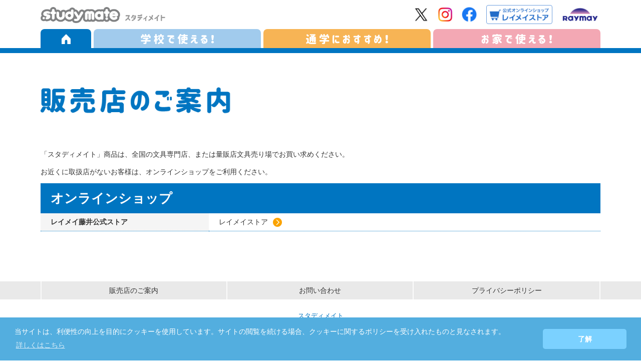

--- FILE ---
content_type: text/html; charset=UTF-8
request_url: https://www.raymay.co.jp/studymate/contents/shoplist/
body_size: 4741
content:
<!doctype html>
<html><!-- InstanceBegin template="/Templates/base.dwt" codeOutsideHTMLIsLocked="false" -->
<head>

<!-- Global site tag (gtag.js) - Google Analytics -->
<!--<script async src="https://www.googletagmanager.com/gtag/js?id=UA-637152-12"></script>
<script>
  window.dataLayer = window.dataLayer || [];
  function gtag(){dataLayer.push(arguments);}
  gtag('js', new Date());

  gtag('config', 'UA-637152-12');
</script>-->

<!-- Google Tag Manager -->
<script>(function(w,d,s,l,i){w[l]=w[l]||[];w[l].push({'gtm.start':
new Date().getTime(),event:'gtm.js'});var f=d.getElementsByTagName(s)[0],
j=d.createElement(s),dl=l!='dataLayer'?'&l='+l:'';j.async=true;j.src=
'https://www.googletagmanager.com/gtm.js?id='+i+dl;f.parentNode.insertBefore(j,f);
})(window,document,'script','dataLayer','GTM-TZ75DH2');</script>
<!-- End Google Tag Manager -->

<meta charset="UTF-8">
<!-- InstanceBeginEditable name="doctitle" -->
<title>販売店のご案内：エンジョイスタディ 2026：スタディメイト：レイメイ藤井</title>
<meta name="description" content="システム手帳ブランド「ダ・ヴィンチ」「キーワード」「ラセ」「セレクトリフィル」シーリーズの2020年モデルをご紹介します。">
<meta name="keywords" content="文具,文房具,反射シール,防犯ブザー,防犯グッズ,筆記具,筆記用具,鉛筆,下敷き,鉛筆削り,はさみ,のり,パスケース,コンパス,定規,分度器,安全,交通事故,不審者,防止,防犯,学習,勉強,小学生,中学生,学校,塾,レイメイ藤井">
<!-- InstanceEndEditable -->

<meta name="viewport" content="width=device-width, initial-scale=1">

<!-- IE 動作モード指定 -->
<!--<meta http-equiv="X-UA-Compatible" content="IE=EmulateIE9">-->
<!--<meta http-equiv="X-UA-Compatible" content="IE=edge,chrome=1">-->

<!-- styles -->
<link rel="stylesheet" href="../../script/bootstrap/css/bootstrap.min.css">
<link rel="stylesheet" href="../../script/bootstrap/css/bootstrap-responsive.min.css">
<link rel="stylesheet" href="../../StyleFiles/animate.css">
<link rel="stylesheet" href="../../StyleFiles/hover-min.css">
<link rel="stylesheet" href="../../StyleFiles/slick.css">
<link rel="stylesheet" href="../../StyleFiles/slick-theme.css">
<link rel="stylesheet" href="../../StyleFiles/default.css">
<link rel="stylesheet" href="../../StyleFiles/base.css?t=202510071905">
<link rel="stylesheet" href="../../script/cookieconsent/cookieconsent.min.css">

<!--[if lte IE 9]>
<style type="text/css">
.fade {opacity:1}
</style>
<![endif]-->

<script type="text/javascript" language="javascript" src="../../script/jquery/jquery-2.1.4.min.js"></script>
<script type="text/javascript" language="javascript" src="../../script/bootstrap/js/bootstrap.min.js"></script>
<script type="text/javascript" language="javascript" src="../../script/slick.min.js"></script>

<!-- InstanceBeginEditable name="head" -->

<link rel="stylesheet" href="../../StyleFiles/shoplist.css">

<!-- InstanceEndEditable -->
</head>

<body>

<div id="pagetop"><img src="../images/arrow_up.png" alt="ページトップ"></div>
<a name="page-top"></a>

<div class="wrapper">

<div class="header-cover">
<header>

<div class="header-title clearfix">
<div class="site-title clearfix">
<a href="../../index.html">
<img src="../images/title.png" alt="study mate" class="site-logo" />
<img src="../images/title_name.png" alt="スタディメイト" class="site-name"/>
</a>
</div>

<div class="link-icon away600">
<a href="http://www.raymay.co.jp/bungu/index.html" target="_blank">
<img src="../images/nav_raymay.png" alt="レイメイ藤井"/></a>
</div>

<div class="link-icon rf-store away600">
<a href="https://www.raymay-store.jp" target="_blank">
<img src="../images/nav_store.png" alt="レイメイストア" class="away992"/>
<img src="../images/nav_store_sp.png" alt="レイメイストア" class="appear992"/></a>
</div>

<div class="link-icon away600">
<a href="http://www.facebook.com/pages/レイメイ藤井/459783940751350" target="_blank">
<img src="../images/nav_facebook.png" alt="フェイスブック"/></a>
</div>

<div class="link-icon away600">
<a href="https://www.instagram.com/raymay_bungu/" target="_blank">
<img src="../images/nav_instagram.png" alt="インスタグラム"/></a>
</div>

<div class="link-icon away600">
<a href="https://twitter.com/Raymay_st" target="_blank">
<img src="../images/nav_x.png" alt="エックス"/></a>
</div>

<nav class="panel-group clearfix appear600" id="accordion">
<div>
<a data-toggle="collapse" data-parent="#accordion" href="#menu" class="icon-menu-area icon-close collapsed" aria-expanded="false"></a>
</div>


<div class="panel menu-area">
<div id="menu" class="panel-collapse collapse">
<!-- -->
<ul class="panel-body clearfix">
<li>
<a href="https://twitter.com/Raymay_st" target="_blank">
<img src="../images/nav_x.png" alt="エックス"/></a></li>
<li>
<a href="https://www.instagram.com/raymay_bungu/" target="_blank">
<img src="../images/nav_instagram.png" alt="インスタグラム"/></a></li>
<li>
<a href="http://www.facebook.com/pages/レイメイ藤井/459783940751350" target="_blank">
<img src="../images/nav_facebook.png" alt="フェイスブック"/></a></li>
<li>
<a href="https://www.raymay-store.jp/" target="_blank">
<img src="../images/nav_store.png" alt="レイメイストア" class="rf-store"/></a></li>
<li>
<a href="http://www.raymay.co.jp/bungu/index.html" target="_blank">
<img src="../images/nav_raymay.png" alt="レイメイ藤井"/></a></li>
</ul>
<!-- -->
</div>
</div>
</nav>
</div>

<nav id="nav-pc" class="global-nav">
<ul class="clearfix">
<li class="home"><a href="../../index.html"></a></li>
<!-- -->
<li class="class">
<a href="../category_class/index.html">
<img src="../images/nav_class.png" alt="学校で使う" class="away480"/>
<img src="../images/nav_class_sp.png" alt="学校で使う" class="appear480"/></a></li>
<!-- -->
<li class="goto">
<a href="../category_goto/index.html">
<img src="../images/nav_goto.png" alt="通学で使う" class="away480"/>
<img src="../images/nav_goto_sp.png" alt="通学で使う" class="appear480"/></a></li>
<!-- -->
<li class="athome">
<a href="../category_home/index.html">
<img src="../images/nav_athome.png" alt="家で使う" class="away480"/>
<img src="../images/nav_athome_sp.png" alt="家で使う" class="appear480"/></a></li>
<!-- -->
</ul>
</nav>

</header>
</div>
 
<!--  contents -->
<!-- InstanceBeginEditable name="contents" -->

<div class="category-title-base shoplist">
<div class="category-title clearfix">
<div class="category-name">
<div>
<img src="images/title.png" alt="販売店のご案内" class="away768"/>
<img src="images/title_sp.png" alt="販売店のご案内" class="appear768"/></div></div>
</div>
</div>

<!--　　ショップリスト　-->
<section class="shoplist">
<div class="contents prefcture">

<article class="tab-pane fade in active" id="online">
<div class="text-area">
<p>
「スタディメイト」商品は、全国の文具専門店、または量販店文具売り場でお買い求めください。</p>
<p>
お近くに取扱店がないお客様は、オンラインショップをご利用ください。</p>
</div>
<aside>
<h3>オンラインショップ</h3>
<table width="100%" border="0" cellspacing="0" cellpadding="0" class="table-shoplist online">
<colgroup class="city"></colgroup>
<colgroup class="address"></colgroup>
<tbody>
<tr>
<th>レイメイ藤井公式ストア</th><td><a href="https://www.raymay-store.jp/" target="_blank"><span>レイメイストア</span></a></td></tr>
<!--<tr>
<th>楽天市場</th>
<td><a href="http://www.rakuten.co.jp/techou/" target="_blank"><span>文具スタイル＊楽天市場店　手帳Walker</span></a><span class="caution">※一部お取り扱いしてない商品もございます。</span></td></tr>
<tr>
<th>Yahoo!ショッピング</th>
<td><a href="http://store.shopping.yahoo.co.jp/bungu-style/" target="_blank"><span>文具スタイル＊Yahoo!ショッピング店</span></a><span class="caution">※一部お取り扱いしてない商品もございます。</span></td></tr>-->
</tbody>
</table>
</aside>
</article>

</div>
</section>
<!-- InstanceEndEditable -->

<!-- SNS -->
<!--<section class="social_area" style="text-align: right">
<style>
.social > * {
	vertical-align: bottom; line-height: 0;font-size:60%;
	}
</style>
<div class="social" style="height: 20px">
<div class="fb-like" data-layout="button_count" data-action="like" data-show-faces="true" data-share="true"></div>
<a href="https://twitter.com/share" class="twitter-share-button">Tweet</a> <script>!function(d,s,id){var js,fjs=d.getElementsByTagName(s)[0],p=/^http:/.test(d.location)?'http':'https';if(!d.getElementById(id)){js=d.createElement(s);js.id=id;js.src=p+'://platform.twitter.com/widgets.js';fjs.parentNode.insertBefore(js,fjs);}}(document, 'script', 'twitter-wjs');</script><span><script type="text/javascript" src="../script/line-button.js?v=20140411" ></script><script type="text/javascript">new media_line_me.LineButton({"pc":true,"lang":"ja","type":"a"});</script></span>
</div>
<div id="fb-root"></div>
<script>(function(d, s, id) {
	var js, fjs = d.getElementsByTagName(s)[0];
	if (d.getElementById(id)) return;
	js = d.createElement(s); js.id = id;
	js.src = "//connect.facebook.net/ja_JP/sdk.js#xfbml=1&version=v2.6";
	fjs.parentNode.insertBefore(js, fjs);
}(document, 'script', 'facebook-jssdk'));</script>

</section>-->

<footer>
<nav>

<div class="footer-nav clearfix">
<div class="footer-area">
<ul>
<li><a href="index.html">販売店のご案内</a></li>
<li><a href="http://www.raymay.co.jp/contact/" target="_blank">お問い合わせ</a></li>
<li><a href="http://www.raymay.co.jp/bungu/contents/privacy/index.html" target="_blank" >プライバシーポリシー</a></li>
</ul>
</div>
</div>

</nav>


<div class="footer-area">
<p>
スタディメイト<br>株式会社レイメイ藤井</p>
<p>
Copyright © 2007- Raymay Fujii. All rights reserved.</p>
</div>
</footer>

</div>
<!-- javascript -->
<script type="text/javascript" language="javascript" src="../../script/jquery/jquery.inview.min.js"></script>
<script type="text/javascript" language="javascript" src="../../script/studymate_anime.js"></script>
<script type="text/javascript" language="javascript" src="../../script/jquery/jquery.matchHeight.js"></script>
<script type="text/javascript" language="javascript" src="../../script/scroll.js" defer></script>
<script type="text/javascript" language="javascript" src="../../script/cookieconsent/cookieconsent.min.js"></script>

<!-- InstanceBeginEditable name="ScriptBottom" -->
<script type="text/javascript">

function initPage()  {
		
		$('.item-category .grid-3').matchHeight();
		
}


$(document).ready(function() {
	$("header").addClass("home");
	
});


</script>


<!-- InstanceEndEditable -->

<script type="text/javascript">
var offsetTop;
var naviobj;
var timer = false;
	
function initNaviPosition() {
	var windowWidth = (window.innerWidth || document.documentElement.clientWidth || 0);
	naviobj = ( windowWidth>768 )? $("#nav-pc") : $("#nav-pc");
	offsetTop = naviobj.offset().top;
}
	
$(document).ready(function() {

	$('.global-nav li a').matchHeight();
	$('.detail .grid-2 .grid-2').matchHeight();
	$('.detail .grid-2.point-img p span').matchHeight();
    $('.grid-3').matchHeight();

    $('.icon-close').click(function () {
			$(this).toggleClass('active');
		});
	
	initNaviPosition();
	var floatMenu = function() {
        // スクロール位置がメニューのtop座標を超えたら固定にする
        if ($(window).scrollTop() > offsetTop) {
            naviobj.addClass('header-fixed');
        } else {
            naviobj.removeClass('header-fixed');
        }
    }
    $(window).scroll(floatMenu);
    $('body').bind('touchmove', floatMenu);
	
	$(window).resize(function() {
    	if (timer !== false) {
        	clearTimeout(timer);
    	}
    	timer = setTimeout(function() {
        	initNaviPosition();
    	}, 200);
	});

	if(typeof initPage == 'function') initPage();
});

window.addEventListener("load", function(){
	window.cookieconsent.initialise({
  	"palette": { "popup": { "background":"#53aedf","text":"#ffffff" }, "button": { "background":"#7bd1ff","text":"#ffffff" } },
  	"theme": "classic",
  	"content": {
    	"message": "当サイトは、利便性の向上を目的にクッキーを使用しています。サイトの閲覧を続ける場合、クッキーに関するポリシーを受け入れたものと見なされます。",
    	"dismiss": "了解",
    	"link": "詳しくはこちら",
    	"href": "https://www.raymay.co.jp/bungu/contents/privacy/"
  	}
	})
});
</script>

</body>
<!-- InstanceEnd --></html>


--- FILE ---
content_type: text/css
request_url: https://www.raymay.co.jp/studymate/StyleFiles/slick-theme.css
body_size: 1143
content:
@charset 'UTF-8';
/* Slider */
.slick-loading .slick-list
{
    background: #fff url('./ajax-loader.gif') center center no-repeat;
}

/* Icons */
@font-face
{
    font-family: 'slick';
    font-weight: normal;
    font-style: normal;

    src: url('./fonts/slick.eot');
    src: url('./fonts/slick.eot?#iefix') format('embedded-opentype'), url('./fonts/slick.woff') format('woff'), url('./fonts/slick.ttf') format('truetype'), url('./fonts/slick.svg#slick') format('svg');
}
/* Arrows */
.slick-prev,
.slick-next
{
    font-size: 0;
    line-height: 0;

    position: absolute;
    top: 40%;

    display: block;

    width: 50px;
    height: 50px;
    padding: 0;
    -webkit-transform: translate(0, -50%);
    -ms-transform: translate(0, -50%);
    transform: translate(0, -50%);

    cursor: pointer;

    color: transparent;
    border: none;
    outline: none;
    background: transparent;
	
	background-color: #ddd;
	background-color: rgba(0,0,0,0.15);
	/*border: solid 3px rgba(0,0,0,0.4);*/
	-webkit-border-radius: 50%;
	-moz-border-radius: 50%;
	border-radius: 50%;
}
.slick-prev:hover,
.slick-prev:focus,
.slick-next:hover,
.slick-next:focus
{
    color: transparent;
    outline: none;
    /*background: transparent;*/
	background-color: rgba(0,0,0,0.2);
}
.slick-prev:hover:before,
.slick-prev:focus:before,
.slick-next:hover:before,
.slick-next:focus:before
{
    opacity: 1;
}
.slick-prev.slick-disabled:before,
.slick-next.slick-disabled:before
{
    opacity: .25;
}

.slick-prev:before,
.slick-next:before
{
    font-family: 'slick';
    font-size: 24px;
    line-height: 1;

    opacity: .75;
   /* color: white;*/

    -webkit-font-smoothing: antialiased;
    -moz-osx-font-smoothing: grayscale;
}

.slick-prev
{
    left: -60px;
	background-image: url(../img/common/slick_arrow_pre.png);
}
[dir='rtl'] .slick-prev
{
    right: -60px;
    left: auto;
}
/*.slick-prev:before
{
    content: '<';
}
[dir='rtl'] .slick-prev:before
{
    content: '→';
}*/

.slick-next
{
    right: -60px;
	background-image: url(../img/common/slick_arrow_next.png);
}
[dir='rtl'] .slick-next
{
    right: auto;
    left: -60px;
}
/*.slick-next:before
{
    content: '>';
}
[dir='rtl'] .slick-next:before
{
    content: '←';
}*/


.slick-prev,
.slick-next {
	font-size: 50px;
	font-size: 1.8rem;
	width: 40px; height: 40px;
	line-height: 40px;
	background-position: center;
	background-size: 26px;
	background-repeat: no-repeat;
	opacity: 0.8;
	}






/* Dots */
/*.slick-dotted.slick-slider
{
    margin-bottom: 30px;
}

.slick-dots
{
    position: absolute;
    bottom: -25px;

    display: block;

    width: 100%;
    padding: 0;
    margin: 0;

    list-style: none;

    text-align: center;
}
.slick-dots li
{
    position: relative;

    display: inline-block;

    width: 20px;
    height: 20px;
    margin: 0 5px;
    padding: 0;

    cursor: pointer;
}
.slick-dots li button
{
    font-size: 0;
    line-height: 0;

    display: block;

    width: 20px;
    height: 20px;
    padding: 5px;

    cursor: pointer;

    color: transparent;
    border: 0;
    outline: none;
    background: transparent;
}
.slick-dots li button:hover,
.slick-dots li button:focus
{
    outline: none;
}
.slick-dots li button:hover:before,
.slick-dots li button:focus:before
{
    opacity: 1;
}
.slick-dots li button:before
{
    font-family: 'slick';
    font-size: 6px;
    line-height: 20px;

    position: absolute;
    top: 0;
    left: 0;

    width: 20px;
    height: 20px;

    content: '•';
    text-align: center;

    opacity: .25;
    color: black;

    -webkit-font-smoothing: antialiased;
    -moz-osx-font-smoothing: grayscale;
}
.slick-dots li.slick-active button:before
{
    opacity: .75;
    color: black;
}*/


@media only screen and (max-width: 1220px) {
	

.slick-prev
{
    left: 20px;
}
[dir='rtl'] .slick-prev
{
    right: 20px;
}


.slick-next
{
    right: 20px;
}
[dir='rtl'] .slick-next
{
    left: 20px;
}


}


@media only screen and (max-width: 840px) {

/* Arrows */
.slick-prev,
.slick-next {
	display: none !important;
	}


}



--- FILE ---
content_type: text/css
request_url: https://www.raymay.co.jp/studymate/StyleFiles/base.css?t=202510071905
body_size: 14185
content:
@charset "UTF-8";
/* CSS Document */


body {
	font-family: "ヒラギノ丸ゴ ProN W3", "Hiragino Maru Gothic ProN", Arial, "メイリオ", Meiryo, sans-serif;
	line-height: 180%;
	color: #333333;
	-webkit-text-size-adjust: 100%
	}

.header-title,
header nav ul,
.footer-area,
section,
/*.home-title,*/
.category-title,
.lineup-title {
	width: 1118px;
	margin: auto;
	}
	
img {max-width: 100%;}

section {margin-bottom: 100px !important; /*border: solid 1px;*/}
	
aside {
	border: solid 1px #ddd;
	padding: 20px;
	margin-bottom: 20px;
	}

a {color: #333333;}
a:hover {
	text-decoration: none;
	color: #333333;
	}
.active a:hover {background-image:none ;}

a,
a:hover,
a:focus {color: #333333; text-decoration: none;}

/*.wrapper {}*/

p.caution-mini {
    font-size: 12px;
	color: #666;
	margin: 10px 0;
	}


/*****　グリッド　*****/

.grid-2,
.grid-3,
.grid-4,
.grid-5,
.grid-6,
.grid-2-1 {float: left;} 

.grid-2 {width: 48.75%;}
.grid-3 {width: 31.666%;}
.grid-4 {width: 23.125%;}
.grid-5 {width: 18%;}
.grid-6 {width: 14.583%;}
.grid-2-1 {width: 65.832%;}

.grid-2,
.grid-3,
.grid-4,
.grid-5,
.grid-6,
.grid-2-1 {margin-right: 2.5%;}

.grid-2:nth-child(even),
.grid-3:nth-child(3n),
.grid-4:nth-child(4n),
.grid-5:nth-child(5n),
.grid-6:nth-child(6n),
.grid-2-1 + .grid-3 {margin-right: 0!important;}

/*　入れ子 */

.grid-2 .grid-2 {
    width: 47.5%;
	margin-right: 5%;
	}
.grid-2 .grid-2:nth-child(even) {margin-right: 0;}

/*　連結 */

.grid-2.joint {
    width: 100%;
    margin-right: 0;
    }
.grid-3.joint {
    width: 65.834%;
    margin-right: 0!important;
    }


/********************/
/*****　ヘッダー　*****/
/********************/


.header-cover {
	/*background-color: #fffedf;*/
	background-color: #fff;
	padding-top: 0px;
	}

.header-title { margin: 0 auto 10px; }

.site-title {
	float: left;
	height: 38px;
	width: 61%;
	text-align: left;
	margin: 10px 0 0;
	/*background-color: #ddd;*/
	}
img.site-logo {
	height: 32px;
	float: left;
	margin: 4px 0 0;
	}
img.site-name {
	height: 14px;
	float: left;
	margin: 18px 0 0 10px;
	/*background-color: #555;*/
	}

.link-icon {
    float: right;
	margin-left: 10px;
	margin-top: 10px;
	}
.link-icon:last-of-type {margin-left: 0;}
.link-icon img {
	height: 38px;
	display: block;
	border-radius: 4px;
	}
.link-icon.rf-store img {
	height: 36px;
	border: solid 1px #6fa0de;
    margin: 0 5px;
	}


/*************************/
/*****　グローバルナビ　*****/
/*************************/

.header-fixed {
    position: fixed;
    top: 0;
	width: 100%;
	z-index: 1000;
	}


header nav ul {
	list-style: none;
	padding: 0;
	margin: 0 auto;
	}

header nav li {
	display: block;
	float: left;
	text-align: center;
	margin-right: 5px;
	
	-webkit-border-radius: 8px 8px 0 0;
	-moz-border-radius: 8px 8px 0 0;
	border-radius: 8px 8px 0 0;
	}
	
header nav li.home {width: 101px;}
header nav li {width: 334px;}
header nav li:last-child {margin-right: 0;}

header nav li a {
    display: block;
	padding: 10px 0 8px;
	}
header nav li img {
    display: block;
	height: 20px;
	margin: 0 auto;
	}
header nav li.home {
    background-image: url("../contents/images/nav_home.png");
	background-repeat: no-repeat;
	background-position: center  center;
	background-size: 18px;
	}

/*　ヘッダー固定寺 */

.header-fixed {
    border-bottom: solid 10px;
	width: 100%;
	/*background-color: #fffedf;*/
	background-color: #fff;
	}



/*　ページトップ　*/

#pagetop {
	display: none;
	position: fixed;
	bottom: 10px;
	right: 0px;
	z-index: 1000;
	padding: 5px;
	cursor: pointer;
	background: #0075c1;
	background-color: rgba(0,117,193,0.75);
	width: 50px;
	color: #fff;
	-moz-border-radius: 4px 0px 0px 4px;
	-webkit-border-radius: 4px 0px 0px 4px;
	border-radius: 4px 0px 0px 4px;
  
	-webkit-box-shadow: 0 1px 5px rgba(0,0,0,0.1);
	-moz-box-shadow: 0 1px 5px rgba(0,0,0,0.1);
	box-shadow: 0 1px 5px rgba(0,0,0,0.1)
	}



/************************/
/*****　テーマカラー　*****/
/***********************/

nav li.home {background-color: #0075c1;}
header.home .global-nav,
.category-title-base.shoplist {border-color: #0075c1;}

/**********/
nav li.class,
.home-menu .class {background-color: #a1cbed;}
.class .item-title {background-color: #c5dff0;}
.class .item-title h3 {color: #042562;}
header.class .global-nav,
.item-category.class .grid-3,
.category-title-base.class,
.lineup-title-base.class {border-color: #a1cbed;}
.item-category.class .grid-3 p {color: #0c62a3;}
.detail.class .point-img p span {background-color: #1f7cc2;}
.detail.class .point-title {border-color: #1f7cc2;}
.video-frame.class { background-color: #d1f4ff ;}

/**********/
nav li.goto,
.home-menu .goto {background-color: #f7b455;}
.goto .item-title {background-color: #fbc587;}
.goto .item-title h3 {color: #6e2104;}
header.goto .global-nav,
.item-category.goto .grid-3,
.category-title-base.goto,
.lineup-title-base.goto {border-color: #f7b455;}
.item-category.goto .grid-3 p {color: #9e380a;}
.detail.goto .point-img p span {background-color: #ed6d34;}
.detail.goto .point-title {border-color: #ed6d34;}
section.column.goto article,
.video-frame.goto,
.goto a.column-btn {background-color: #ffe893;}
section.column.giga.goto article,
.goto a.column-btn.giga {background-color: #fce2be;}

/**********/
nav li.athome,
.home-menu .athome {background-color: #f3a8b4;}
.athome .item-title {background-color: #f9ccd2;}
.athome .item-title h3 {color: #593036;}
header.athome .global-nav,
.item-category.athome .grid-3,
.category-title-base.athome,
.lineup-title-base.athome {border-color: #f3a8b4;}
.item-category.athome .grid-3 p {color: #7e1e2d;}
.detail.athome .point-img p span {background-color: #ea6088;}
.detail.athome .point-title {border-color: #ea6088;}
section.column.athome article,
.video-frame.athome,
.athome a.column-btn {background-color: #fbe6ef;}



/************************/
/*****　トップページ　*****/
/************************/

.home-title-base {border-top: solid 10px #0075c1;}

img.title-photo {
    display: block;
	width: 100%;
	margin: auto;
	}

	

/*****　新商品　*****/

.new-item {
	border: solid 4px #0075c1;
	padding: 20px 0 10px;
	margin: 80px 0 0px;
	
	-webkit-border-radius: 8px;
	-moz-border-radius: 8px;
	border-radius: 8px;
	}
.new-item img.title {
    display: block;
	width: 270px;
	margin: -85px auto 0px;
	}
.new-date {
    text-align: center;
	color: #0075c1;
	line-height: 100%;
	font-size: 13px;
	letter-spacing: 1px;
	margin: 10px 0 15px;
	}

.new-item .slideItem {
    text-align: center;
	padding: 10px 0;
	margin: 0 0 10px;
	border-right: dotted 1px #5baddc;
	}
.new-item .slideItem img {
    display: block;
	margin: 0 auto 10px;
	width: 80%;
	/*border: solid 1px #eee;*/
	}
.new-item .slideItem span {
    display: block;
	line-height: 140%;
	font-size: 13px;
	font-weight: bold!important;
	color: #043168;
	}
.new-item .slideItem span.new-number{
	background-color: #5baddc;
	width: 50px;
	line-height: 100%;
	color: #fff;
	padding: 5px 0 4px;
	margin: 0 auto 10px;
	
	webkit-border-radius: 50% 0 0 50%;
	-moz-border-radius: 50% 0 0 50%;
	border-radius: 20px;
	}
.new-item ul.slick-dots{
	height: 0px;
	bottom: 0px;
	padding: 0;
	margin: 0;
	}
.new-item .slick-dots li {
    width: 25px!important;
    height: 25px!important;
	padding-bottom: 0px;
	margin: 0 5px;
	}
.new-item .slick-dots li img {display: none;}
.new-item .slick-dots li:after {
    content: "●";
	color: #ccc;
	font-size: 14px;
	}
.new-item .slick-dots li.slick-active:after {color: #333;}

/* Arrows */
.new-item .slick-prev,
.new-item .slick-next {
    top: 43%;
    width: 50px;
    height: 50px;
    padding: 0;
	margin: 0;
	background-color: #0075c1;
	opacity: 1;
	}
.new-item .slick-prev{
    webkit-border-radius: 50% 0 0 50%;
	-moz-border-radius: 50% 0 0 50%;
	border-radius: 50% 0 0 50%;
	}
.new-item .slick-next{
    webkit-border-radius: 0 50% 50% 0;
	-moz-border-radius: 0 50% 50% 0;
	border-radius: 0 50% 50% 0;
	}

.new-item .slick-prev{left: -50px;}
[dir='rtl'] .slick-prev{right: -50px;}

.new-item .slick-next{right: -50px;}
[dir='rtl'] .slick-next{left: -50px;}



/*****　メニュー *****/

.home-menu .grid-3 {
    padding: 15px 0;
	
	-webkit-border-radius: 8px;
	-moz-border-radius: 8px;
	border-radius: 8px;
	}
.home-menu .grid-3 a {display: block;}
.home-menu img {
    display:block;
	margin: auto;
	}
.home-menu img.category {
	height: 22px;
	margin-bottom: 15px;
	}
.home-menu img.catch {
	height: 70px;
	margin-bottom: 15px;
	}
.cat-photo-area {position: relative}
.cat-photo-area img.photo {
   position: absolute;
   top: 0;
   display: block;
   width: 90%;
   margin: 0 5%;
   }
.cat-photo-area img.space {
   display: block;
   width: 90%;
   margin: 0 5%;
  /* border: solid 1px; */
   }
 


/*****　先生おすすめ　*****/

aside.osusume {
	border: none;
	background-color: #f1f1f2;
	padding: 20px;
	margin: 0 0 40px;
	
	-webkit-border-radius: 8px;
	-moz-border-radius: 8px;
	border-radius: 8px;
	}
aside.osusume img.mark {
   float: left;
   width: 10%;
   }
aside.osusume .text-area {
   float: right;
   width: 88%;
   }
aside.osusume h3 {margin: 0 0 10px;}
aside.osusume h3 img {
    width: 350px;
	display:block;
	}
aside.osusume p {margin-bottom: 0;}



/*****　フレンズ　*****/

aside.friends {
    border: solid 3px #fdce97;
	background-color: #fffedf;
	
	-webkit-border-radius: 8px;
	-moz-border-radius: 8px;
	border-radius: 8px;
	}

.friends .title img {
    width: 76%;
	display: block;
	margin: 10px auto 0;
	}
.friends .ray img,
.friends .may img,
.friends .foo img {
    float: left;
	width: 16%;
	}
.friends .may,
.friends .foo{
	margin-top: 20px;
	}
.friends p {
    float: right;
	font-size: 13px;
	width: 80%;
	margin: 20px 0 0;
	}
.friends p span {
    font-size: 16px;
	display: block;
	font-weight: bold;
	letter-spacing: 2px;
	margin-bottom: 5px;
	}
.ray p {color: #ed72a2;}
.may p {color: #b9679f;}
.foo p {color: #2798c9;}


/*************************/
/*****　メニューページ　*****/
/*************************/

/*****　カテゴリー　*****/

.category-title-base { border-top: solid 10px;}

.category-title {margin: 20px auto;}
.category-name {
    float: left;
	width: 70%;
	/*border-bottom: solid 5px #ff3;*/
	}
.category-name div {
    display:table-cell;
	height: 250px;
	vertical-align: middle;
	}
.category-name div img {
    width: 550px;
	display: block;
	/*border: solid 1px;*/
	}
.category-photo,
.lineup-photo {
    float: right;
	width: 30%;
	/*border-bottom: solid 5px #f33;*/
	}
.category-photo img,
.lineup-photo img {
    height: 250px;
	width: auto;
	display: block;
	margin: auto;
	/*border: solid 1px;*/
	}

.item-category .grid-3 {
    position: relative;
	border-top: solid 3px;
	border-bottom: solid 3px;
	text-align: center;
	margin-top: -3px;
	}

.item-category .grid-3 p {
    font-size: 15px;
	font-weight: bold;
	margin: 0 0 20px;
	}

.item-category .grid-3 img {
    width: 220px;
    margin: 20px 0 15px;
    }
.item-category .grid-3 a {display: block;}

img.osusume-icon {
    display: block;
	width: 40px!important;
	position: absolute;
	left: 10px;
	}
img.osusume-icon.prize {
	width: 30px!important;
	margin-left: 5px;
	}

img.osusume-icon + img.osusume-icon {top: 45px;}

img.osusume-icon.third {top: 95px!important;}
img.osusume-icon.forth {top: 145px!important;}
img.osusume-icon.fifth {top: 195px!important;}

/*　ブザーのバナー　*/

.item-category .grid-3.go-buzzer {
    border: none;
    position: relative;
    /*background-color: rgba(0,0,0,0.5);*/
    }
.item-category .grid-3.go-buzzer img {
    position: absolute;
    left: 0;
    bottom: 0px;
    width: 100%!important;
    margin: 0;
    }
.item-category .grid-3.buzzer {
    width: 34.166%;
    border-bottom: solid 3px #f7b455;
    margin-right: 0;
    /*background-color: rgba(0,0,0,0.5);*/
    }


/*　販売店のご案内　*/

.category-title-base.shoplist .category-name div {
	height: 150px;
	/*border: solid 1px #eee;*/
	}


/**********************/
/*****　商品ページ　*****/
/**********************/


/*****　ラインナップタイトル　*****/

.lineup-title-base { border-top: solid 10px;}

.lineup-title {margin: 20px auto;}
.lineup-name {
    float: left;
	width: 60%;
	/*border-bottom: solid 5px #f33;*/
	}
.lineup-name div {
    display:table-cell;
	height: 250px;
	vertical-align: middle;
	}
.lineup-name div img {
    height: 110px;
	display: block;
	/*border: solid 1px #ccc;*/
	}
.lineup-name div img.tall {height: 192px;}
.lineup-name div img.taller {height: 146px;}

.lineup-photo {
    float: right;
	width: 40%;
	/*border-bottom: solid 5px #f33;*/
	}
.lineup-photo img {
    height: 250px;
	width: auto;
	display: block;
	margin: auto;
	/*border: solid 1px;*/
	}

p.soldout {
    text-align: center;
    color: #ff0000;
    margin: 20px 0;
    }

/*　各商品　*/

.lineup article {
	padding-bottom: 0px;
	margin-bottom: 60px;
	/*border: solid 1px;*/
	}
.lineup article:last-child {margin-bottom:0;}


/*****　詳細　*****/

section.detail {margin-top: 60px;}

section.detail img.catch{
    width: 90%;
    display: block;
    margin: 0 auto 50px;
    }

.point-img img {
	border-radius: 5px 5px 0 0;
	}
.point-img p {margin-bottom: 0;}
.point-img p span {
    display: block;
	text-align: center;
	color: #fff;
	background-color: #ccc;
	padding: 5px;
	margin-bottom: 5px;
	border-radius: 0 0 5px 5px;
	}
.point-img p span.tokkyo {
	background-color: #f9da30!important;
	width: 90px;
	line-height: 100%;
	font-size: 13px;
	color: #333;
	letter-spacing: 1px;
	padding: 5px 8px 4px;
	margin: 0 auto;
	border-radius: 20px;
	}
.point-img p.point-new {color: #e4007f;}
.point-img p.point-new span {
    display: inline-block;
    background-color: #e4007f!important;
    line-height: 100%;
    border-radius: 4px;
    padding: 5px 6px 4px;
    }

.point-img  {margin-top: 40px;}
.grid-2.point-img {margin-top: -20px;}

.point-img .grid-2,
.point-img .grid-3,
.point-img .grid-4 {margin-top: 20px;}

.point-img h4 {
    text-align: center;
    font-size: 18px;
    font-weight: bold;
    color: #1f7cc2;
    margin: 25px auto 0px;
    /*border: solid 1px*/
    }

img.pocket-illust {
    display: block;
    width: 46%;
    border-radius: 50%;
    margin: 10px auto 0;
    }

.grid-2.single {
    float: none;
	margin: auto;
	}
.grid-2.single.wide {width: 75%;}
.grid-2.single.wide.full,
.grid-2.single.wide.full img {
    width: 100%!important;
    border-radius: 5px
    }

ul.point-list {
    list-style: none;
	padding: 0;
	margin: -10px 0 0;
	}
ul.point-list li {margin-top: 10px;}
ul.point-list img {
    display: block;
	float: left;
	width: 80px;
	margin-right: 15px;
	
	border-radius: 10px;
	}
ul.point-list li span {
    display: block;
	font-size: 18px;
	line-height: 100%;
	letter-spacing: 1px;
	color: #eb5983;
	font-weight: bold;
	margin: 10px 0;
	}

img.corner-round {
    -moz-border-radius: 5px 5px 0 0;
	-webkit-border-radius: 5px;
	border-radius: 5px;
	}
	
.point-title {
    border-bottom: solid 3px;
	position: relative;
	}
.point-title img {
	display: block;
	width: 300px;
	margin: 0 auto -7px ;
	}


/*　キッズデザイン賞　*/

img.items-kidsdesign {
    display: block;
    width: 120px;
    margin: 20px auto 0;
    }


/*　アイコン */

ul.icon {
    list-style:none;
	margin: 10px 0 30px;
	}
ul.icon li {
    float: left;
	display: block;
	margin: 0 10px 0 0!important;
	}
	
.school-year {
	color: #fff;
	line-height: 100%;
	letter-spacing: 1px;
	}
.school-year span {
    background-color: #e36fa9;
	padding: 6px 13px;
	
	-moz-border-radius: 5px;
	-webkit-border-radius: 5px;
	border-radius: 5px;
	}
	

/*****　商品画像　各個　*****/

ul.item-row {
    list-style: none;
	padding: 0;
	margin: 0 auto;
	/*background-color: #eee;*/
	}
.item-row li {
    display: block;
	float: left;
	margin: 20px 0;
	/*border-bottom: solid 10px;*/
	}
/*.item-row li:nth-child(even){border-color: #ccc;}*/

ul.item-row.row-1 {width: 26%;}
ul.item-row.row-2 {width: 74%;}
ul.item-row.row-2 li {width: 34%;margin: 20px 8%;}
ul.item-row.row-3 {width: 86%;}
ul.item-row.row-3 li {width: 29.333%;margin: 20px 2%;}
ul.item-row.row-4 li {width: 25%;}

.item-row li img,
.item-row img {
    display: block;
	margin: auto;
	/*border: solid 1px;*/
	}
.item-row li span {
    display: block;
	text-align: center;
	font-size: 13px;
	color: #999;
	margin: 15px 0 0;
	}
/*.item-row li:first-child {margin-left: 0!important;}*/


/*　商品画像２列 */

.item-layout {
    position: relative;
    margin-top: 20px;}
.item-layout .item-row {
    float: left;
	width: 49%;
	}
.item-layout .item-row img {width: 52%;}

.item-layout .spec-area {
    float: right;
	width: 49%;
	}
.item-layout .table-spec th {width: 35%;}
.item-layout .table-spec td {width: 65%;}
.item-layout .table-spec li {
	float: none;
	width: 100%;
	margin: 0 0 3px;
	}
.item-layout .table-spec li:last-child {margin-bottom: 0;}


/*****　商品名・品番・価格　*****/

.item-title {
	line-height: 25px;
	position: relative;
	padding: 10px 20px;
	/*background-color: #f0f0f0;*/
	margin-bottom: 0px;
	
	moz-border-radius: 8px;
	-webkit-border-radius: 8px;
	border-radius: 8px;
	}

.item-title h3 {
	float:left;
	font-size: 18px; 
	font-weight: bold;
	line-height: 25px;
	letter-spacing: 1px;
	padding: 0;
	margin: 0;
	/*background-color: #ddd;*/
	}
img.new-icon {
    position: absolute;
	top: -20px;
	left: 10px;
	width: 60px;
	}
.item-title.new h3 {margin-left: 55px;}
.item-title .price {
	float: right;
	display: block;
	text-align: right;
	font-size: 16px; 
	letter-spacing: 1px;
	font-weight: bold;
	color: rgba(0,0,0,0.75);
	line-height: 20px;
	margin-top: 5px;
	/*background-color: #ddd;*/
	}
	
.detail .item-title {margin-bottom: 60px;}
.lineup .item-title {margin-bottom: 20px;}
.detail .item-title + .icon {margin-top: -50px;}
.detail .item-title + .video-area {margin-top: -40px;}

/*　カゴ表示　*/

.cart {
	display:none; /*　<--表示切り替え　*/
	width: 25px;
	float: right;
	margin: 0 0 0 15px;
	/*background-color: #ddd;*/
	}
.cart img,
.item-data .cart img {
	display: block; /*　<--表示切り替え　*/
	width: 25px;
	opacity: 0.85;
	margin: 0;
	}


/*****　タブ　*****/

ul.page-tab {
    list-style: none;
	padding: 0;
	margin: 0 0 40px;;
	}
ul.page-tab li {
    display: block;
	float: left;
	width: 23.5%;
	text-align: center;
	margin-right: 2%;
	}
ul.page-tab li:nth-child(4n) {margin-right: 0;}

ul.page-tab li a {
    display: block;
	background-color: #eaeaea;
	font-size: 17px;
	letter-spacing: 1px;
	line-height: 100%;
	color: #042562;
	border: none;
	padding: 12px 0 12px;
	
	-moz-border-radius: 20px;
	-webkit-border-radius: 20px;
	border-radius: 20px;
	}
ul.page-tab li.active a {
    background-color: #69c9f3;
	color: #fff;
	}

a:focus {border: none;}


/*****　個別スタイル　*****/

/*　TOPLINERメニュー　*/

.topliner-menu {
   /* border-top: solid 4px #ccc;
	padding: 20px 20px 0;*/
	}
.topliner-menu h3 {margin: 0;}
.topliner-menu h3 img,
.voice h3 img {
    height: 40px;
	display: block;
	margin-bottom: 20px;
	}
.topliner-menu ul {
    list-style: none;
	padding: 0;
	margin: 0;
	}
.topliner-menu li {
    display: block;
	float: left;
	width: 12.5%;
	text-align: center;
	margin: 0 5% 20px 0;
	/*border-bottom: solid 5px;*/
	}
.topliner-menu li:nth-child(6n) {margin-right: 0;}
.topliner-menu li a {display: block;}
.topliner-menu li img {
    display: block;
	width: 90%;
	margin: 0 auto 10px;
	}
.topliner-menu li span {
    display: block;
	width: 100%;
	color: #36543c;
	font-size: 13px;
	padding: 5px 0;
	margin: auto;
	background-color: #bdf3c9;
	
	-moz-border-radius: 20px;
	-webkit-border-radius: 20px;
	border-radius: 20px;
	}

/*　TOPLINERメニュー・トップページ　*/

.topliner-menu.top-page h3 img {
    width: 250px;
	height: auto;
	margin-bottom: 20px;
	}
.topliner-menu.top-page ul{margin-bottom: -20px;}
.topliner-menu.top-page li {
	width: 21.25%;
	margin: 10px 5% 20px 0;
	}
.topliner-menu.top-page li:nth-child(4n) {margin-right: 0;}
.topliner-menu.top-page li img {width: 80%;}
.topliner-menu.top-page li span {
    font-size: 15px;
	letter-spacing: 1px;
    width: 86%;
	padding: 7px 0;
	}

/*　お客様の声 */

.voice .grid-row {margin-bottom: -20px;}
.voice .grid-2 {
    background-color: #f0eede;
	position: relative;
	margin-bottom: 20px;
	}
.voice .grid-2:nth-child(1),
.voice .grid-2:nth-child(5) {
	-moz-transform: rotateZ(-1deg);
	-webkit-transform: rotateZ(-1deg);
	transform: rotate(-1deg);
	}
.voice .grid-2:nth-child(2),
.voice .grid-2:nth-child(3) {
	-moz-transform: rotateZ(1deg);
	-webkit-transform: rotateZ(1deg);
	transform: rotate(1deg);
	}
.voice .grid-2:nth-child(4) {
	-moz-transform: rotateZ(2deg);
	-webkit-transform: rotateZ(2deg);
	transform: rotate(1.5deg);
	}
.voice .grid-2 img.pin {
	position: absolute;
	top: -15px;
	right: 40px;
	width: 40px;
	}
.voice .grid-2:nth-child(1) img.pin,
.voice .grid-2:nth-child(4) img.pin {right: 25px;}

.voice .text-area {
    padding: 20px;
	}
.voice .text-area h4 {
    font-size: 18px;
	letter-spacing: 2px;
	color: #0079be;
	margin: 0 0 10px;
	}
.voice .text-area p {margin-bottom:0;}

/*　名前プレート　*/

aside.name-plate {
    border: solid 3px #f2a4b4;
	margin: 20px 0 0;
	
	-moz-border-radius: 8px;
	-webkit-border-radius: 8px;
	border-radius: 8px;
	}
aside.name-plate p {color: #ea5d07;}
aside.name-plate ul.caution {margin: 0 0 0 1.5em;}
aside.name-plate .caution li {
    font-size: 11px;
	line-height: 150%;
	color: #888;
	margin: 7px 0 0;
	}

/*　色鉛筆の色　*/

.colored-pen-color ul {
    padding: 0;
	margin: 0;
	}

.colored-pen-color li {
    list-style: none;
	display: block;
	float: left;
	background-color: #ddd;
	color: #fff;
	text-align: center;
	line-height: 100%;
	font-size: 13px;
	padding: 15px 5px;
	margin: 15px 5px 0;
	
	-webkit-writing-mode: vertical-rl;
	-ms-writing-mode: tb-rl;
	writing-mode: vertical-rl;
	
	-moz-border-radius: 50px;
	-webkit-border-radius: 50px;
	border-radius: 50px;
	}
	
.colored-pen-color li.gin {background-color: #c9caca;}
.colored-pen-color li.kin {background-color: #e4be30;}
.colored-pen-color li.kuro {background-color: #000;}
.colored-pen-color li.nezumi {background-color: #9fa0a0;}
.colored-pen-color li.kogecha {background-color: #7c3622;}
.colored-pen-color li.cha {background-color: #bf6429;}
.colored-pen-color li.akacha {background-color: #aa272a;}
.colored-pen-color li.oudo {background-color: #e5ac2c;}
.colored-pen-color li.shu {background-color: #f16d22;}
.colored-pen-color li.aka {background-color: #ea1922;}
.colored-pen-color li.daidai {background-color: #f7972a;}
.colored-pen-color li.yamabuki {background-color: #febb31;}
.colored-pen-color li.ki {background-color: #ffed3c;color: #666;}
.colored-pen-color li.usudai {background-color: #fdd4a0;color: #666;}
.colored-pen-color li.kimidori {background-color: #6fb63b;}
.colored-pen-color li.midori {background-color: #009649;}
.colored-pen-color li.fukami {background-color: #025d34;}
.colored-pen-color li.mizu {background-color: #00a3e5;}
.colored-pen-color li.ao {background-color: #006cb4;}
.colored-pen-color li.unnjo {background-color: #122b85;}
.colored-pen-color li.murasaki {background-color: #802382;}
.colored-pen-color li.akamura {background-color: #a71f80;}
.colored-pen-color li.momo {background-color: #eb5a97;}
.colored-pen-color li.siro {background-color: #ededed;color: #666;}

/*　防犯ブザーメニュー　*/

.buzzer-menu {
   /* border-top: solid 4px #ccc;
	padding: 20px 20px 0;*/
	}
.buzzer-menu h3 {margin: 0;}
.buzzer-menu h3 img {
    width: 200px;
	display: block;
	margin-bottom: 20px;
	}
.buzzer-menu ul {
    list-style: none;
	padding: 0;
	margin: 0 0 -20px;
	}
.buzzer-menu li {
    display: block;
	float: left;
	position: relative;
	width: 23%;
	text-align: center;
	line-height: 180%;
	margin: 0 2.666% 20px 0;
	/*border-bottom: solid 5px;*/
	}
.buzzer-menu li:nth-child(4n) {margin-right: 0;}
.buzzer-menu li a {display: block;}
.buzzer-menu li img {
    display: block;
	width: 60%;
	margin: 0 auto 10px;
	}
.buzzer-menu li span {
    display: block;
	width: 100%;
	color: #392415;
	font-size: 12px;
	padding: 5px 0px;
	margin: auto;
	background-color: #ffddc5;
	
	-moz-border-radius: 20px;
	-webkit-border-radius: 20px;
	border-radius: 20px;
	}

.buzzer-menu li img.osusume-icon {
    top: 50px;
	left: 10px;
	}
	
/*　防犯ブザーメニュー・トップページ　*/

/*.buzzer-menu.top-page h3 img {
    width: 250px;
	margin-bottom: 20px;
	}
.buzzer-menu.top-page li img {
    display: block;
	width: 70%;
	margin: 0 auto 10px;
	}
.buzzer-menu.top-page li span {
    font-size: 16px;
	letter-spacing: 1px;
	padding: 7px 0;
	}*/

/*　防犯ブザー・トップページ・電池交換　*/

.battery h3 img {
    height: 40px;
	display: block;
	margin-bottom: 20px;
	}
img.battery-buzzer {
    width: 30%;
	float: left;
	margin: 0 0 10px;
	}
.battery-name {
	float: right;
    width: 60%;
	font-weight: bold;
	font-size: 16px;
	color: #ed6d34;
	margin: 10px 0 10px;
	}
.battery-name .serial {
    display: block;
    font-weight: normal;
    font-size: 14px;
    color: #065FC4;
    line-height: 140%;
    margin: 10px 0;
    }

.battery .table-spec th {width: 45%;}
.battery .table-spec li {
    float: none;
	width: 100%;
	}
.battery .table-spec li + li {margin-top: 10px;}
.battery .small {
    display: block;
	font-size: 12px;
	color: #666;
	}
img.battery-img {
    display: block;
	width: 40px;
	margin: 0 10px 10px 0;
	}
img.battery-driver {
    display: block;
	width: 130px;
	margin: 0 10px 10px 0;
	}

.battery ul {
    list-style: none;
    padding: 0;
    margin: 0 0 20px 0.5em;
    }
.battery li  {margin-bottom: 10px;}
.battery li .caution {color: #f00;}
    

/*　パスケース　アイコン　*/

li.passcase {
    border: solid 1px #ed6d34;
	color: #ed6d34;
	padding: 5px 8px 4px;
	
	-moz-border-radius: 3px;
	-webkit-border-radius: 3px;
	border-radius: 3px;
	}


/*　コラム　*/

section.column article {
    background-color: #ccc;
	border: none;
	
	-moz-border-radius: 8px;
	-webkit-border-radius: 8px;
	border-radius: 8px;
	}
section.column aside {border: none;}
section.column aside h3 {
    line-height: 100%;
	margin: 0 0 20px;
	}
section.column aside h3 img {
    display: block;
	width: 400px;
	}
	
.support-tool .grid-3 {
    background-color: #fff;
	position: relative;
	padding: 20px 0;
	
	-moz-border-radius: 5px;
	-webkit-border-radius: 5px;
	border-radius: 5px;
	}
.support-tool .grid-3 img {
    display: block;
	height: 170px;
	margin: auto;
	}
.support-tool p span {
    display: block;
	text-align: center;
	font-size: 16px;
	color: #ed6d34;
	margin: 15px auto 10px;
	}
.support-tool p {
    padding: 0 20px;
	margin-bottom: 0;
	}
.support-tool .grid-3 a {display: block;}
.support-tool .grid-3 img.new-icon {
    position: absolute;
	top: 10px;
	left: 10px;
	width: 50px;
	height: 50px;
	}

section.column.athome aside h3 img { margin: auto;}
section.column.athome aside p span {
    display: block;
	font-size: 18px;
	font-weight: bold;
	color: #eb5983;
	text-align: center;
	letter-spacing: 1px;
	margin: 15px 0;
	}
section.column.athome aside p {margin-bottom: 0;}

/*　コラムのボタン　*/

a.column-btn {
    display: inline-block;
	width: 250px;
	padding: 5px 15px;
	margin: 15px 5px 0 0;
	
	-moz-border-radius: 5px;
	-webkit-border-radius: 5px;
	border-radius: 5px;
	}
a.column-btn img {
    height: auto!important;
	width: auto!important;}

.anchor{
    display: block;
    padding-top: 100px;
    margin-top: -100px;
	}

/*　コラム　GIGAスクール　*/

.giga-title-area {
    width: 70%;
    float: left;
    }
.giga-title-area p {margin: 0;}
img.giga-title-character {
    width: 22%;
    display: block;
    float: right;
    margin: 10px 3% 0 0;
    }
.giga-title-area p span {
    font-size: 12px;
    color: rgba(0,0,0,0.6);
    }

section.column.giga aside h3 img {
    display: block;
	width: 80%;
	}
img.giga-catch01,
img.giga-catch02 {
    display: block;
    width: 60%;
    margin: 0 auto 30px;
    }
img.giga-catch02 {
    background-color: #ed6d34;
    border-radius: 14px;
    padding: 20px;
    }
img.giga-graph {
    display: block;
    width: 90%;
    margin: 0 auto;
    }

.giga .support-tool .grid-3 {
    background-color: transparent;
	border-radius: 0;
	padding: 0;
	}
.giga .support-tool .grid-3 a {
    background-color: #fff;
	border-radius: 14px;
    border: solid 2px #21b8c5;
    padding: 15px 0;
    }
.giga .support-tool .grid-3 img {
	height: auto;
    width: 50%;
	}

.giga-studyi {
    background-color: #21b8c5;
    border-radius: 14px;
    padding: 15px 20px;
    margin: 0px 0 20px ;
    }
img.studyi-logo {
    display: block;
    width: 18%;
    float: left;
    }
.giga-studyi p {
    color: #fff;
    font-size: 16px;
    font-weight: bold;
    letter-spacing: 1px;
    width: 80%;
    float: right;
    margin: 0;
    }

/*　キャパレット　*/

.data-title {
    width: 560px;
    display: block;
    margin: 0 auto 40px;
    }
.data-title p {
    text-align: center;
    color: #999;
    font-size: 12px;
    margin: 10px 0 0;
    }
.data img {
    width: 90%;
    display: block;
    margin: auto;
    }


/****************************/
/*****　テーブル　スペック　*****/
/****************************/


.table-spec {
	color: #333333;
	border-top: dotted 1px #ccc;
	width: 100%;
	}
.table-spec caption {
	font-size: 15px;
	font-weight: bold;
	letter-spacing: 1px;
	text-align: center;
	margin: 10px 0;
	}
.table-spec th,
.table-spec td {
	border-bottom: dotted 1px #ccc;
	text-align: left;
	font-weight: normal;
	line-height: 140%;
	padding: 9px 5px 7px 10px;
	}
.table-spec th { padding-right: 0;}

.item_comment .table-spec th,
.item_comment .table-spec td { padding-top: 5px; padding-bottom: 5px}

.table-spec tr:nth-child(odd) {
	background-color: #fafafa;
	}
.table-spec th {
	width: 20%;
	line-height: 140%;
	}
.table-spec td {width: 80%;}

.table-spec ul {
	padding: 0;
	margin: 0;
	}
.table-spec li {
	list-style: none;
	line-height: 140%;
	display: block;
	float: left;
	width: 33.333%;
	margin: 0;
	}
.table-spec ul.wide li {width: 50%;}
.table-spec ul.float-break li {width: 100%;}
.table-spec ol {
	padding: 0 0 0 0;
	margin: 0;
	}
.table-spec ol li {
	list-style: decimal;
	list-style: none;
	line-height: 140%;
	margin: 3px 0 3px 0;
	}




/********************/
/*****　フッター　*****/
/********************/

#store-induction {
	text-align:center;
	}
#store-induction a {
	display: block;
	}

footer {
	text-align: center;
	/*background-color: #fffedf;*/
	background-color: #fff;
	color: #333;
	padding-bottom: 10px;
	/*border-bottom: solid 10px #0071c3;*/
	}
.footer-nav {
	/*background-color: #f7ec9f;*/
	background-color: #e9e9e9;
	margin-bottom: 20px;
	}
.footer-nav ul {
	list-style: none;
	padding: 0;
	margin: 0;
	}

.footer-nav li {
	display: block;
	float: left;
	width: 33.333%;
	}
.footer-nav li a {
	display: block;
	padding: 8px 0;
	border-right: solid 2px rgba(255,255,255,0.8);
	}
.footer-nav li:first-child a {border-left: solid 2px rgba(255,255,255,0.8);}

.footer-area p {
    font-size: 13px;
	color: #0075c1;
	}


/*****　登録　*****/

p.patent {
	float: right;
	font-size: 11px!important;
	color: rgba(0,0,0,0.8)!important;
	line-height: 100%!important;
	background-color: #fff!important;
	margin: 15px 0 0px !important;
	}
p.patent span {
	border: solid 1px #aaa!important;
	border: solid 1px rgba(0,0,0,0.3)!important;
	background-color: #fff!important;
	display: inline-block;
	color: #555;
	padding: 5px 13px!important;
	margin-bottom: 0;
	border-radius: 20px!important;
	}
p.patent span + span {margin-left: 10px;}


/*****　動画　*****/

.video {
	height: 0;
    overflow: hidden;
    position: relative;
    padding-bottom: 56.25%;
    padding-top: 0px;
	margin-bottom: 10px;
	border: none;
	}
.video iframe,  
.video object,  
.video embed {
    position: absolute;
    top: 0;
    left: 0;
    width: 100%;
    height: 100%;
	}

.video-frame {
	/*background-color: #ccc;*/
	padding: 20px 100px 15px;
	
	-webkit-border-radius: 6px;
	-moz-border-radius: 6px;
	border-radius: 6px;
	}
.video-frame.small {padding: 20px 20px 15px;}
.video-frame p {
	text-align: right;
	font-size: 10px;
	letter-spacing: 1px;
	margin: 0;
	}
.video-frame p a {
	text-align: center;
	color: #666;
	color: rgba(0,0,0,0.50);
	background-image: url("../contents/images/arrow_black.png");
	background-repeat: no-repeat;
	background-position: right center;
	background-size: 16px;
	padding-right: 20px;
	}
.video-frame.margin-btm {margin-bottom: 60px;}


.video-area {margin-bottom: 60px;}


/*****　角丸　*****/

img.radius-6{
   -webkit-border-radius: 6px;
	-moz-border-radius: 6px;
	border-radius: 6px;
    }


/*****　表示・非表示　*****/

.appear992,
.appear768,
.appear600,
.appear480,
.appear380,
.appear1400 { display: none !important;}




/******************************************************************************/


@media only screen and (min-width: 1400px) {


/************************/
/*****　トップページ　*****/
/***********************/

.home-title {
    background-size: 100%;
	height: auto;
	}

.home-title .anime img,
.home-title img.space {
    width: 100%!important;
	height: auto!important;
	}

/*****　表示・非表示　*****/

.away1400 { display: none !important;}
.appear1400 { display: block!important;}



}




/******************************************************************************/


@media only screen and (max-width: 1118px) {


.footer-area {width: 100%;}

.header-title,
header nav ul,
/*.home-title,*/
.category-title,
.lineup-title,
section,
section.brand-summary {width: 96%;}

.diary-menu-title img {padding: 0 2%;}	



/********************/
/*****　ヘッダー　*****/
/********************/

.facebook img,
.store img,
.bungu img { height: 32px; }



/*************************/
/*****　グローバルナビ　*****/
/*************************/

header nav li.home {width: 9%;}
header nav li {
     width: 29.833%;
	 margin-right: 0.5%;
	 }


/************************/
/*****　トップページ　*****/
/***********************/

/*****　新商品　*****/

.new-item {padding-bottom: 25px;}

/* Arrows */
.new-item .slick-prev,
.new-item .slick-next {
    top: auto;
	bottom: -43px!important;
    width: 60px;
    height: 30px;
	background-size: 16px;
	background-position: center top 9px;
	}

.new-item .slick-prev,
.new-item .slick-next {
    webkit-border-radius: 10px 10px 0 0;
	-moz-border-radius: 10px 10px 0 0;
	border-radius: 10px 10px 0 0;
	}

.new-item .slick-prev{left: 20px;}
[dir='rtl'] .slick-prev{right: 20px;}

.new-item .slick-next{right: 20px;}
[dir='rtl'] .slick-next{left: 20px;}



/*****　フレンズ　*****/

.friends .title img {width: 80%;}


/*************************/
/*****　メニューページ　*****/
/*************************/

/*****　カテゴリー　*****/

.category-name div {height: 230px;}
.category-name div img {width: 85%;}
.category-photo img {height: 230px;}


.item-category .grid-3 img {width: 70%;}


/**********************/
/*****　商品ページ　*****/
/**********************/

/*****　ラインナップタイトル　*****/

.lineup-name div {height: 230px;}
.lineup-name div img {height: 94px;}
.lineup-name div img.tall {height: 163px;}
.lineup-photo img {height: 230px;}

.lineup-name div img.taller {height: 124px;}

/*　各商品　*/


/*　コラムのボタン　*/

a.column-btn {width:40%;}

/*　コラム　GIGAスクール　*/

img.giga-graph {width: 96%;}



/*****　個別スタイル　*****/

/*　防犯ブザー・トップページ・電池交換　*/

.battery h3 img {height: 32px;}

.battery .grid-3 {width: 48.75%;}
.battery .grid-3:nth-child(odd) {margin-right: 2.5%;}
.battery .grid-3:nth-child(even) {margin-right: 0;}

img.battery-buzzer {width: 22%;}
.battery-name {
	width: 70%;
    font-size: 15px;
	}
.battery .table-spec th {width: 35%;}
img.battery-img {
    display: inline-block;
	width: 40px;
	margin: 0 10px 0px 0;
	}
img.battery-driver {
    display: inline-block;
	width: 130px;
	margin: 0 10px 0px 0;
	}

/****************************/
/*****　テーブル　スペック　*****/
/****************************/

.table-spec li {width: 50%;}


/********************/
/*****　フッター　*****/
/********************/

.footer-nav li:first-child a{border-left: none}
.footer-nav li:last-child a {border-right: none}

/*****　表示・非表示　*****/


.away1118 { display: none !important;}



}




/******************************************************************************/


@media only screen and (max-width: 992px) {


/********************/
/*****　ヘッダー　*****/
/********************/

.link-icon.rf-store img {
    height: 38px;
    border: none;
    margin: 0;
    }


/************************/
/*****　トップページ　*****/
/***********************/



/*************************/
/*****　メニューページ　*****/
/*************************/

/*****　カテゴリー　*****/

.category-name div {height: 220px;}
.category-name div img {width: 90%;}
.category-photo img {height: 220px;}

/*　ブザーのバナー　*/

/**********************/
/*****　商品ページ　*****/
/**********************/

/*****　カテゴリー　*****/

.lineup-name div {height: 220px;}
.lineup-name div img {height: 90px;}
.lineup-name div img.tall {height: 156px;}
.lineup-photo img {height: 220px;}

.lineup-name div img.taller {height: 118px;}

	

/*****　表示・非表示　*****/

.away992 { display: none!important;}
.appear992 { display: block !important;}


}




/******************************************************************************/


@media only screen and (max-width: 840px) {

body {padding: 0;}

header nav ul {width: 100%;}

	
/********************/
/*****　ヘッダー　*****/
/********************/

.site-title {
    height: 38px;
    width: 50%;
	margin-top: 7px;
	}
img.site-logo {
    height: 30px;
	margin-top: 7px;
	}
img.site-name {
	height: 15px;
	margin: 17px 0 0 10px;
	}

.link-icon {margin-top: 5px;}
.link-icon img {height: 38px;}
	
	
	
	
	

/*************************/
/*****　グローバルナビ　*****/
/*************************/

header nav li.home {width: 10%;}
header nav li {
     width: 29%;
	 margin-right: 1%;
	 }
header nav li img {height: 17px;}

header nav li:first-child {	
	-webkit-border-radius: 0 8px 0 0;
	-moz-border-radius: 0 8px 0 0;
	border-radius: 0 8px 0 0;
	}
header nav li:last-child {	
	-webkit-border-radius: 8px 0 0 0;
	-moz-border-radius: 8px 0 0 0;
	border-radius: 8px 0 0 0;
	}
header nav li.home {background-size: 16px;}


/************************/
/*****　トップページ　*****/
/***********************/

.home-title {
    height: 450px;
	background-size: 1150px;
	margin: 0 auto 20px;
	}

.home-title .anime img  {height: 450px!important;}


/*****　メニュー *****/

.home-menu img.category {height: 16px;}
.home-menu img.catch {height: 46px;}
.cat-photo-area img.photo {
   width: 90%;
   margin: 0 5%;
   }
.cat-photo-area img.space {
   width: 88%;
   margin: 0 6%;
   }
  

/*****　新商品　*****/

.new-item {margin: 65px 0 0px;}
.new-item img.title {
	width: 230px;
	margin: -75px auto 10px;
	}
	
/* Arrows */
.new-item .slick-prev,
.new-item .slick-next {
    display: block!important;
	bottom: -43px!important;
	}

 
/*****　先生おすすめ　*****/

aside.osusume img.mark {width: 15%;}
aside.osusume .text-area {width: 83%;}
aside.osusume h3 img {width: 320px;}

/*****　フレンズ　*****/

.friends .title img {
    width: 90%;
	display: block;
	margin: 10px auto 0;
	}
.friends .ray img,
.friends .may img,
.friends .foo img {width: 22%;}
.friends p {
	width: 74%;
	line-height: 170%;
	margin: 5px 0 0;
	}
.friends p span {
    font-size: 16px;
	letter-spacing: 2px;
	margin-bottom: 5px;
	}

  

/*************************/
/*****　メニューページ　*****/
/*************************/

/*****　カテゴリー　*****/

.category-title {margin: 30px auto 35px;}
.category-name {width: 60%;}
.category-name div {height: 200px;}
.category-name div img {width: 85%;}
.category-photo {width: 35%;}
.category-photo img {height: 220px;}

.item-category .grid-3 img {width: 75%;}
.item-category .grid-3 p {font-size: 15px;}

img.osusume-icon {
	left: 0px;
	top: -10px;
	width: 36px!important;
	}
img.osusume-icon.prize {
	width: 28px!important;
	margin-left: 6px;
	}
img.osusume-icon + img.osusume-icon {top: 34px;}
img.osusume-icon.third {top: 80px!important;}
img.osusume-icon.forth {top: 130px!important;}
img.osusume-icon.fifth {top: 180px!important;}

/*　販売店のご案内　*/

.category-title-base.shoplist .category-name div {height: 120px;}



/**********************/
/*****　商品ページ　*****/
/**********************/

/*****　ラインナップタイトル　*****/

.lineup-name {width: 65%;}
.lineup-name div {height: 180px;}
.lineup-name div img {height: 80px;}
.lineup-name div img.tall {height: 139px;}
.lineup-photo {width: 35%;}
.lineup-photo img {height: 180px;}

.lineup-name div img.taller {height: 106px;}


/*　各商品　*/


/*****　詳細　*****/

section.detail {margin-top: 40px;}

section.detail img.catch{
    width: 100%;
    margin: 0 auto 40px;
    }

.grid-2.detail-img,
.grid-2.point-img,
.grid-2.single.wide {
    float: none;
	width: 100%;
	margin: 0 auto;
	}
.grid-2.detail-img + .grid-2.detail-img {margin-top: 40px;}

.grid-2.point-img {margin-top: 40px;}
.grid-2.detail-img img {
    width: 90%;
	display: block;
	margin: auto;
	}
.grid-row .point-img {margin-top: 40px;}

.point-img .grid-3 {
    width: 48.75%;
	margin-right: 2.5%;
	margin-top: 20px;
	}
.point-img .grid-3:nth-child(even){margin-right:0}

.grid-2.point-img.only {margin-top: 0px;}
.grid-2.point-img.only .grid-2 {margin-top: 0px;}

ul.point-list {margin: 50px 0 0;}
ul.point-list img {width: 70px;}
ul.point-list li span {
	font-size: 17px;
	line-height: 100%;
	margin: 5px 0 10px;
	}

.point-title img {
	width: 350px;
	margin: 0 auto -5px ;
	}
	

/*****　商品名・品番・価格　*****/

.detail .item-title {margin-bottom: 40px;}
.detail .item-title + .icon {margin-top: -30px;}


/*****　タブ　*****/

ul.page-tab li {
	width: 24.25%;
	margin-right: 1%;
	}
ul.page-tab li a {font-size: 15px;}



/*****　個別スタイル　*****/

/*　TOPLINERメニュー　*/

.topliner-menu h3 img,
.voice h3 img {height: 32px;}
.topliner-menu li {
	width: 17.6%;
	margin: 0 3% 20px 0;
	}
.topliner-menu li:nth-child(6n) {margin-right: 3%;}
.topliner-menu li:nth-child(5n) {margin-right: 0;}
.topliner-menu li img {width: 84%;}

/*　TOPLINERメニュー・トップページ　*/

.topliner-menu.top-page h3 img {width: 200px;}
.topliner-menu.top-page li {
	width: 22.75%;
	margin: 10px 3% 20px 0;
	}
.topliner-menu.top-page li span {
    width: 94%;
	padding: 6px 0;
	}

/*　お客様の声 */

.voice .grid-2 img.pin {
	top: -10px;
	right: 30px;
	width: 30px;
	}
.voice .grid-2:nth-child(1) img.pin,
.voice .grid-2:nth-child(4) img.pin {right: 15px;}

.voice .text-area h4 {font-size: 16px;}

/*　防犯ブザーメニュー　*/

.buzzer-menu h3 img {width: 170px;}
.buzzer-menu li {
	width: 31.333%;
	margin: 0 3% 20px 0;
	}
.buzzer-menu li:nth-child(3n) {margin-right: 0;}
.buzzer-menu li img {width: 60%;}

/*　防犯ブザーメニュー・トップページ　*/

/*.buzzer-menu.top-page li {margin: 10px 3% 20px 0;}
.buzzer-menu.top-page li:nth-child(3n) {margin-right: 0;}
.buzzer-menu.top-page li span {
    font-size: 15px;
	padding: 6px 0;
	}
.buzzer-menu.top-page li img {width: 90%;}

.buzzer-menu li img.osusume-icon {left: 0;}*/

/*　防犯ブザー・トップページ・電池交換　*/

img.battery-buzzer {width: 25%;}
.battery-name {width: 70%;}

/*　通学コラム　*/

section.column aside h3 img {width: 320px;}

.support-tool .grid-3 img {height: 150px;}
.support-tool p {padding: 0 15px;}
.support-tool .grid-3 img.new-icon {
	width: 40px;
	height: 40px;
	}

/*　コラムのボタン　*/

a.column-btn {
    display: block;
    width:200px;
	padding: 5px 10px;
	}
.anchor{
    display: block;
    padding-top: 95px;
    margin-top: -95px;
	}

/*　コラム　GIGAスクール　*/

.giga-title-area {width: 70%;}
img.giga-title-character {
    width: 25%;
    margin: 10px 1% 0 0;
    }

section.column.giga aside h3 img {width: 90%;}
img.giga-catch01,
img.giga-catch02 {width: 76%;}
img.giga-catch02 {
    border-radius: 12px;
    padding: 12px 18px;
    }
img.giga-graph {width: 100%;}

.giga .support-tool .grid-3 a {padding: 10px 0;}
.giga .support-tool .grid-3 img {width: 64%;}

.giga-studyi {
    border-radius: 14px;
    padding: 15px 15px;
    margin: 0px 0 15px ;
    }
img.studyi-logo {width: 24%;}
.giga-studyi p {
    font-size: 16px;
    letter-spacing: 1px;
    width: 72%;
    }

/*　キャパレット　*/

.data-title {
    width: 60%;
    margin: 0 auto 20px;
    }
.data img {width: 96%;}


/****************************/
/*****　テーブル　スペック　*****/
/****************************/
	
	

/********************/
/*****　フッター　*****/
/********************/


/*****　動画　*****/

.video-frame,
.video-frame.small {padding: 20px 20px 15px;}
.video-frame.margin-btm {margin-bottom: 40px;}


/*****　表示・非表示　*****/

.away768 { display: none!important;}
.appear768 { display: block!important; }


}


/******************************************************************************/

@media only screen and (max-width: 600px) {


/*.wrapper { background-size: 270px; }*/


/********************/
/*****　ヘッダー　*****/
/********************/

.header-title { margin: 0 auto 0px; }

.site-title {width: 80%;}

img.site-logo {margin-top: 5px;}
img.site-name {margin: 15px 0 0 10px;}


/*　パネル　*/

.icon-menu-area {
    position: absolute;
	right: 10px;
	top: 10px;
	display: block;
	height: 26px;
	width: 30px;
	float: right;
	background-image: url("../contents/images/icon_menu.png");
	background-position: center;
	background-size: 30px;
	background-repeat: no-repeat;
	transition-duration: 0.3s;
	margin: 0px 0 0!important;
	/*background-color: #ddd;*/
 	}
.icon-menu-area.active {background-image: url(../contents/images/icon_menu_close.png);}

.panel {
	box-shadow: none;
	background-color: transparent;
	width: 100%;
	margin-top: 50px;
	/*border: solid 1px;*/
	}
ul.panel-body {
	list-style: none;
	width: 100%!important;
	padding-bottom: 20px!important;
	margin: 0;
	}
	
ul.panel-body li {
    display: block;
	float: left;
	margin: 0;
	width: auto;
	}
ul.panel-body li:first-child,
ul.panel-body li:nth-child(2),
ul.panel-body li:nth-child(3){width: 14%;}
ul.panel-body li:nth-child(4),
ul.panel-body li:nth-child(5){width: 29%;}

ul.panel-body img {
	height: 40px;
	width: auto;
	display: block;
	border-radius: 4px;
	}
ul.panel-body img.rf-store {
    height: 38px;
    border: solid 1px #6fa0de;
    }
	

/*************************/
/*****　グローバルナビ　*****/
/*************************/



/************************/
/*****　トップページ　*****/
/************************/

/*****　メニュー *****/

.home-menu img.category {height: 13px;}
.home-menu img.catch {height: 36px;}
.cat-photo-area img.photo {
   width: 90%;
   margin: 0 5%;
   }
.cat-photo-area img.space {
   width: 88%;
   margin: 0 6%;
   }
  
/*****　新商品　*****/

.new-item {
	border: solid 3px #0075c1;
	padding: 20px 0 0px;
	margin: 80px 0 0px;
	}

.new-item ul.slick-dots{
	height: 0px;
	bottom: 0px;
	padding: 0;
	margin: 0;
	display: block!important;
	}
.new-item .slick-dots li {
    width: 12px!important;
    height: 12px!important;
	padding-bottom: 0px;
	margin: 10px 7px 0;
	}
.new-item .slick-dots li:after {display: none;}

/* Arrows */
.new-item .slick-prev,
.new-item .slick-next {
	bottom: -47px!important;
	}


/*****　先生おすすめ　*****/

aside.osusume img.mark {width: 18%;}
aside.osusume .text-area {width: 78%;}
aside.osusume h3 img {width: 300px;}

/*****　先生おすすめ　*****/

aside.osusume img.mark {width: 15%;}
aside.osusume .text-area {width: 83%;}
aside.osusume h3 img {width: 320px;}

/*****　フレンズ　*****/

.friends .title img {width: 100%;}
	

/*************************/
/*****　メニューページ　*****/
/*************************/

/*****　カテゴリー　*****/

.category-name {width: 55%;}
.category-name div {height: 180px;}
.category-name div img {width: 95%;}
.category-photo {width: 45%;}
.category-photo img {height: 190px;}


.item-category .grid-3 {width: 48.75%;}
.item-category .grid-3:nth-child(odd){margin-right: 2.5%!important;}
.item-category .grid-3:nth-child(even){margin-right:0!important;}

/*　ブザーのバナー　*/

.item-category .grid-3.buzzer {width: 50%;}
.item-category .grid-3.go-buzzer img {
    left: 102.5%;
    bottom: -3px;
    }


/*　販売店のご案内　*/

.category-title-base.shoplist .category-name div {height: 100px;}


/**********************/
/*****　商品ページ　*****/
/**********************/

/*****　ラインナップタイトル　*****/

.lineup-name,
.lineup-photo {
    float: none;
	width: 100%;
	}
.lineup-name div {
    display:block;
	height: auto;
	}
.lineup-name div img {
	height: 85px;
	margin: auto;
	}
.lineup-name div img.tall,
.lineup-name div img.tall-sp {height: 147px;}
.lineup-photo img {height: 300px;}


.lineup-name div img.taller {height: 112px;}


/*　各商品　*/


/*****　詳細　*****/

section.detail img.catch{width: 80%;}
    
.grid-2.detail-img img { width: 100%;}

.point-img .grid-4 {width: 47.5%;}
.point-img .grid-4:nth-child(odd) {margin-right: 5%;}
.point-img .grid-4:nth-child(even) {margin-right: 0;}

/*　キッズデザイン賞　*/

img.items-kidsdesign {
    width: 100px;
    margin: 10px auto 0;
    }


/*****　商品名・品番・価格　*****/

.item-title h3 {font-size: 16px;}


/*　コラム　GIGAスクール　*/

section.column.giga aside h3 img {width: 100%;}
img.giga-catch01,
img.giga-catch02 {width: 70%;}
img.giga-catch02 {
    border-radius: 12px;
    padding: 12px 18px;
    }
img.giga-graph {width: 86%;}

.giga .support-tool .grid-3 img {width: 80%;}

.giga-studyi {margin: 0px 0 10px ;}
img.studyi-logo {width: 30%;}
.giga-studyi p {
    font-size: 16px;
    width: 66%;
    }


/*****　個別スタイル　*****/

/*　TOPLINERメニュー　*/

.topliner-menu h3 img,
.voice h3 img {margin: 0 auto 20px;}
.topliner-menu li img {width: 92%;}

/*　防犯ブザーメニュー　*/

.buzzer-menu li img {width: 75%;}

/*　防犯ブザーメニュー・トップページ　*/

/*.buzzer-menu.top-page li img {width: 100%;}*/

/*　防犯ブザー・トップページ・電池交換　*/

.battery h3 img {margin: 0 auto 20px;}

.battery .grid-3 {
    width: 100%;
	margin: 0 0 30px;}
    
img.battery-buzzer {width: 20%;}
.battery-name {width: 75%;}

/*　キャパレット　*/

.data-title {
    width: 74%;
    margin: 0 auto 0;
    }
.data .grid-2 {
    width: 90%;
    float: none;
    margin: 0 auto 10px;
    }



/****************************/
/*****　テーブル　スペック　*****/
/****************************/

.table-spec th,
.item-data.wide.wide .table-spec th {width: 30%;}
.table-spec td {width: 70%;}

.table-spec li {width: 100%;}



/*****　表示・非表示　*****/

.appear600 { display: block!important;}
.away600 { display: none!important;}


/*****　レイメイストアからコピー　*****/

/*　グリッド　*/

.cat-grid2 {width: 100%;}

.keep .cat-grid2,
.cat-grid3,
.cat-grid4 {width: 48.75%;}

.cat-grid3:nth-child(odd),
.cat-grid4:nth-child(odd) {margin-right: 2.5%;}

.cat-grid3:nth-child(even),
.cat-grid4:nth-child(even) {margin-right: 0;}



}


/******************************************************************************/

@media only screen and (max-width: 480px) {


/*.wrapper { background-size: 285px; }*/

.home-title {width: 100%;}

.header-title,
section,
section.brand-summary   {width: 95%; }


section {margin-bottom: 60px !important;}

/*****　グリッド　*****/

.grid-2,
.item-row .grid-3,
.grid-2-1,
.grid-2-1 + .grid-3 {float: none;}

.grid-2,
.item-row .grid-3,
.grid-2-1,
.grid-2-1 + .grid-3 {width: 100%;}

.grid-3,
.grid-4 {width: 48.75%;}
.grid-5 {width: 31.666%;}

.grid-3:nth-child(3n),
.grid-5:nth-child(5n)  {margin-right: 2.5%;}

.grid-2,
.grid-3:nth-child(even),
.grid-3:nth-child(6n),
.grid-4:nth-child(even),
.grid-5:nth-child(3n) {margin-right: 0;}

.keep .grid-2,
.keep .grid-3 {float: left;}

.keep .grid-2 {width: 48.75%;}
.keep .grid-3 {width: 31.666%;}

.keep .grid-2,
.keep .grid-3 {margin-left: 2.5%;}

.keep .grid-2:first-child,
.keep .grid-2:nth-child(odd),
.keep .grid-3:first-child {margin-left: 0;}

/*　連結 */

.grid-2.joint {
    width: 100%!important;
    margin-right: 0;
    }
.grid-3.joint {width: 50%;}

	
/********************/
/*****　ヘッダー　*****/
/********************/

.site-title {width: 80%;}

.site-title {
    height: 34px;
	margin-top: 5px;
	}
img.site-logo {
    height: 28px;
	margin-top: 5px;
	}
img.site-name {
	margin: 14px 0 0 8px;
	}
	

/*　パネル　*/

.menu-icon {margin: 4px 0 0 ;}
.menu-icon img {
    height: 34px;
	width: auto;
	}

.panel {
	margin-top: 46px;
	/*border: solid 1px*/
	}
ul.panel-body {
	list-style: none;
	width: 100%!important;
	padding: 0;
	margin: 0;
	}
	
/*ul.panel-body li {
	width: 50%!important;
	margin: 0;
	width: auto;
	}*/
ul.panel-body li:first-child,
ul.panel-body li:nth-child(2),
ul.panel-body li:nth-child(3){width: 33.333%;}
ul.panel-body li:nth-child(4),
ul.panel-body li:nth-child(5){width: 50%;}
ul.panel-body img {height: 40px;}

/*　ヘッダー固定寺 */

.header-fixed {border-bottom: solid 5px;}


/*************************/
/*****　グローバルナビ　*****/
/*************************/

header nav li.home {width: 12%;}
header nav li {width: 28.333%;}

header nav li a {padding: 12px 0 10px;}
header nav li img {
    height: 18px;
	width: auto;
	}
header nav li.home {background-size: 17px;}


/************************/
/*****　トップページ　*****/
/************************/

.home-title {
    height: 300px;
	background-size: 765px;
	}

.home-title .anime img  {height: 300px!important;}

/*.home-title-base { border-top: solid 5px #0075c1;}
.home-title {margin: 0 auto 20px;}
.home-photo img {
    -webkit-border-radius: 0;
	-moz-border-radius: 0;
	border-radius: 0;
	}*/

/*****　新商品　*****/

.new-item {margin: 55px 0 0px;}
.new-item img.title {
	width: 200px;
	margin: -65px auto 10px;
	}

/* Arrows */
.new-item .slick-prev,
.new-item .slick-next {
    width: 50px;
    height: 32px;
	background-size: 14px;
	background-position: center top 10px;
	}

.new-item .slick-prev  {
    webkit-border-radius: 0 10px 0 0;
	-moz-border-radius: 0 10px 0 0;
	border-radius: 0 15px 0 5px;
	}
.new-item .slick-next {
    webkit-border-radius: 10px 0 0 0;
	-moz-border-radius: 10px 0 0 0;
	border-radius: 15px 0 5px 0;
	}

.new-item .slick-prev{left: 0px;}
[dir='rtl'] .slick-prev{right: 0px;}

.new-item .slick-next{right: 0px;}
[dir='rtl'] .slick-next{left: 0px;}



/*****　メニュー *****/

.home-menu .grid-3 {padding: 0;}
.home-menu img.category {height: 18px;}
.home-menu img.catch {height: 52px;}
.cat-photo-area img.space {
   width: 90%;
   margin: 0 5%;
   }
 
 .home-menu .grid-3 {
     float: none;
	 width: 100%;
	 margin-bottom: 20px;
	 }
 .home-menu .cat-title-area,
 .home-menu .cat-photo-area {float: left; }
 .home-menu .goto .cat-title-area,
 .home-menu .goto .cat-photo-area  {float: right; }

 .home-menu .cat-title-area {
     width: 60%;
	 padding-top: 25px;
	 }
 .home-menu .cat-photo-area { width: 40%;}

/*****　先生おすすめ　*****/

aside.osusume {
    padding: 15px;
	margin-bottom: 20px;
	}
aside.osusume img.mark {
    float: right;
	width: 22%;
	margin: 0 0 10px 20px;
	}
aside.osusume .text-area {width: 100%;}
aside.osusume h3 img {
    width: 260px;
	margin: 0 auto 15px;
	}

/*****　フレンズ　*****/

.friends .title img {
    width: 76%;
	margin: 0 auto 20px;
	}
.friends .ray img,
.friends .may img,
.friends .foo img {width: 22%;}
.friends p {
	width: 74%;
	margin: 25px 0 0;
	}
.friends p span {
    font-size: 16px;
	}
	


/*************************/
/*****　メニューページ　*****/
/*************************/

/*****　カテゴリー　*****/

.category-title-base { border-top: solid 5px;}

.category-title {margin: 20px auto 25px;}
.category-name div {height: 160px;}
.category-name div img {width: 98%;}
.category-photo img {height: 160px;}

.item-category .grid-3 {
    border-top: solid 2px;
	border-bottom: solid 2px;
	margin-top: -2px;
	}
.item-category .grid-3 p {
    font-size: 15px;
	margin: 0 0 15px;
	}
.item-category .grid-3 img {
    width: 70%;
	margin: 20px 0 10px;}
	
img.osusume-icon {
	width: 32px!important;
	left: 0;
	top: -10px;
	}
img.osusume-icon.prize {
	width: 24px!important;
	margin-left: 4px;
	}
img.osusume-icon + img.osusume-icon {top: 28px;}
img.osusume-icon.third {top: 65px!important;}
img.osusume-icon.forth {top: 105px!important;}
img.osusume-icon.fifth {top: 145px!important;}

/*　ブザーのバナー　*/

.item-category .grid-3.buzzer {border-bottom: solid 2px #f7b455;}
.item-category .grid-3.go-buzzer img {
    left: 100%;
    bottom: -2px;
    }	

	
/*　販売店のご案内　*/

.category-title-base.shoplist .category-name div {height: 60px;}


	
/**********************/
/*****　商品ページ　*****/
/**********************/

/*****　ラインナップタイトル　*****/

.lineup-title-base { border-top: solid 5px;}

.lineup-name div img {height: 75px;}
.lineup-name div img.tall {height: 130px;}
.lineup-photo img {
    height: auto;
	width: 85%;
	}

.lineup-name div img.taller {height: 102px;}

/*****　詳細　*****/

section.detail img.catch {
    width: 86%;
    margin: 0 auto 30px;
    }
    
.grid-2.point-img .grid-2,
.point-img .grid-4 {
    float: left;
	width: 48.75%;
	margin-right: 2.5%!important;
	}
.grid-2.point-img .grid-2:nth-child(even),
.point-img .grid-4:nth-child(even) {margin-right: 0!important;}



ul.point-list img {
    width: 54px;
	margin-right: 10px;
	}
ul.point-list li span {
	font-size: 17px;
	line-height: 100%;
	margin: 5px 0 5px;
	}

.point-title img {
	width: 280px;
	margin: 0 auto -6px ;
	}

/*　キッズデザイン賞　*/

img.items-kidsdesign {width: 90px;}


/*****　商品画像　各個　*****/


/*　スライド　*/

.items .slides {
    width: 100%;
	position: relative;
	padding: 0 0 10px!important;
	margin: 0 auto 60px!important;
	/*background-color: #eee;*/
	}

.items .slideItem {
	text-align: center;
	margin: 0!important;
	}
.items .slideItem img {
    display: block;
	width: 75%;
	margin: auto;
	/*border-bottom: solid;*/
	}
.items .slideItem span {
    display: block;
	color: #999;
	margin: 10px 0 0;
	}

.items ul.slick-dots {
	display: block!important;
	height: 25px;
	bottom: -30px;;
	padding: 0;
	margin: 0;
	/*border: solid 1px;*/
	}
.items .slick-dots li {
	width: 25px;
    height: 25px;
	padding-bottom: 0px;
	margin: 0 10px;
	/*border: solid 1px;*/
	}
.items .slick-dots li button:before {
    width: 25px;
    height: 25px;
    opacity: 1;
	}
.items .slick-dots li.slick-active button:before {opacity: 1;}

.items .dots-small .slick-dots li {
    width: 8px;
    height: 8px;
	padding-bottom: 0px;
	margin: 0 12px;
	/*border: solid 1px;*/
	}
.items .dots-small .slick-dots li button:before {
    width: 8px;
    height: 8px;
    opacity: 0.25;
	}
.items .dots-small .slick-dots li.slick-active button:before {opacity: 1;}

.items .dots-narrow  .slick-dots li {margin: 0 5px;}


.items ul.item-row.row-1 {width: 65%;}

/*　商品画像２列 */

.item-layout .item-row,
.item-layout .spec-area{
    float: none;
	width: 100%;
	}
.item-layout .item-row img {
    width: 65%;
	margin-bottom: 20px;
	}

.item-layout .table-spec th {width: 30%;}
.item-layout .table-spec td {width: 70%;}


/*****　商品名・品番・価格　*****/

.item-title {
	padding: 10px 10px 10px;
	margin-bottom: 20px;
	
	moz-border-radius: 6px;
	-webkit-border-radius: 6px;
	border-radius: 6px;
	}
	
.item-title h3 {float: none;}
.item-title .price {font-size: 14px; }

img.new-icon {
	top: -10px;
	left: 5px;
	width: 50px;
	}
.item-title.new h3 {margin-left: 50px;}

.detail .item-title + .icon {margin-top: -20px;}

/*　各商品　*/


/* ソーシャルボタン */
.social_area {
	text-align: right !important;
    margin-top: 50px!important;
   /* border: solid 1px;*/
	}

/*****　タブ　*****/

ul.page-tab {margin-bottom: 20px;}
ul.page-tab li {
	width: 48.5%;
	margin-right: 3%;
	margin-bottom: 20px;
	}
ul.page-tab li:nth-child(odd) {margin-right: 3%;}
ul.page-tab li:nth-child(even) {margin-right: 0;}
ul.page-tab li a {font-size: 15px;}




/*****　個別スタイル　*****/

/*　TOPLINERメニュー　*/

.topliner-menu h3 img,
.voice h3 img {height: 28px;}
	
.topliner-menu li {
	width: 22.75%;
	margin: 0 3% 20px 0;
	}
.topliner-menu li:nth-child(5n) {margin-right: 3%;}
.topliner-menu li:nth-child(4n) {margin-right: 0;}
.topliner-menu li img {width: 90%;}


/*　TOPLINERメニュー・トップページ　*/

.topliner-menu.top-page h3 img {width: 170px;}
.topliner-menu.top-page li {
	width: 47.5%;
	}
.topliner-menu.top-page li:nth-child(odd) {margin-right: 5%;}
.topliner-menu.top-page li:nth-child(even) {margin-right: 0;}
.topliner-menu.top-page li img {width: 86%;}
.topliner-menu.top-page li span {
    width: 86%;
    font-size: 14px;
	}


/*　防犯ブザーメニュー　*/

.buzzer-menu h3 img {width: 150px;}
.buzzer-menu li {width: 48.5%;}
.buzzer-menu li:nth-child(odd) {margin-right: 3%;}
.buzzer-menu li:nth-child(even) {margin-right: 0;}
.buzzer-menu li img {width: 70%;}

/*　防犯ブザーメニュー・トップページ　*/

/*.buzzer-menu.top-page li img {width: 100%;}*/

/*　防犯ブザー・トップページ・電池交換　*/

.battery h3 img {height: 28px;}

.battery .grid-3 {
    width: 100%;
	margin: 0 0 30px;}

img.battery-buzzer {width: 25%;}
.battery-name {width: 70%;}

.battery .table-spec th {width: 40%;}
img.battery-img {
    display: inline-block;
	width: 40px;
	margin: 0 10px 0px 0;
	}
img.battery-driver {
    display: block;
	width: 130px;
	margin: 0 10px 10px 0;
	}


/*　パスケース　アイコン　*/

li.passcase {
    font-size: 13px;
	padding: 5px 5px 4px;
	}

/*　下敷き　*/

img.eco-icon {
    width: 60%!important;
    margin: 20px auto 0!important;
    }

/*　コラム　*/

section.column aside h3 img {width: 250px;}

.support-tool .grid-3 {
    float: none;
	width: 96%;
	padding: 15px 3%;
	margin: 0 0 20px;
	}
.support-tool .grid-3:last-child {margin-bottom: 0;}
.support-tool .grid-3 img {
    float: left;
	height: auto;
	width: 30%;
	margin: 0;
	/*border: solid 1px;*/
	}
.support-tool p span {
    text-align: left;
	margin: 0 0 5px;;
	}
.support-tool p {
    float: right;
	width: 70%;
	padding: 0 0;
	}
.support-tool .grid-3 img.new-icon {
	left: -15px;
	width: 40px;
	height: 40px;
	}

section.column.athome aside p {margin-bottom: 20px;}

/*　コラムのボタン　*/

a.column-btn {width:160px;}

.anchor{
    display: block;
    padding-top: 100px;
    margin-top: -100px;
	}

/*　コラム　GIGAスクール　*/

.giga-title-area {width: 100%;}
img.giga-title-character {
    display: none;
    }

section.column.giga aside h3 img {width: 86%;}
img.giga-catch01,
img.giga-catch02 {width: 80%;}
img.giga-graph {width: 92%;}

.giga .support-tool .grid-3 {
    float: left!important;
	width: 48.75%;
	padding: 0;
	margin: 10px 2.5% 0 0!important;
	}
.giga .support-tool .grid-3:nth-child(even){margin-right: 0!important;}
.giga .support-tool .grid-3 a {
    border-radius: 10px;
    padding: 10px 0;
	}
.giga .support-tool .grid-3 img {
   width: 66%;
   float: none;
   margin: auto;
   }

.giga-studyi {
    border-radius: 10px;
    margin: 0px 0 0px ;
    }
img.studyi-logo {
    float: none;
    margin: 0 auto 10px;
    width: 40%;
    }
.giga-studyi p {
    font-size: 15px;
    width: 100%;
    float: none;
    }

/*　キャパレット　*/

.data-title {width: 84%;}
.data .grid-2 {width: 100%;}


/****************************/
/*****　テーブル　スペック　*****/
/****************************/

.table-spec th,
.table-spec td {
    font-size: 13px;
	padding: 9px 5px 7px 5px;
	}
.table-spec li,
.table-spec ul.wide li {
	float: none;
	width: 100%;
	margin: 0 0 3px;
	}
.table-spec li:last-child {margin-bottom: 0;}


/********************/
/*****　フッター　*****/
/********************/

.footer-nav {margin-bottom: 10px;}
.footer-nav ul {
	list-style: none;
	padding: 0;
	margin: 0;
	}

.footer-nav li {
	float: none;
	width: 100%;
	text-align: left;
	}
.footer-nav li a {
	display: block;
	border-bottom: dotted 1px rgba(0,0,0,0.20);
	background-image: url("../contents/images/arrow_black.png");
	background-repeat: no-repeat;
	background-position: right 15px center;
	background-size: 20px;
	padding: 10px 15px;
	}
.footer-area p {font-size: 12px;}


/*****　登録　*****/

p.patent {
	font-size: 10px!important;
	margin: 10px 0 0px !important;
	}
p.patent span {padding: 5px 10px!important;}
p.patent span + span {margin-left: 5px;}



/*****　動画　*****/

.video-frame,
.video-frame.small { padding: 10px 10px 10px; }



/*****　表示・非表示　*****/

.away480 { display: none!important;}
.appear480 { display: block!important; }


}


/******************************************************************************/

@media only screen and (max-width : 380px ){


/********************/
/*****　ヘッダー　*****/
/********************/

.header-title { margin: 0 auto 5px; }
.site-title {width: 85%;}


    

/*　パネル　*/

.panel {margin-top: 40px;}


/*************************/
/*****　グローバルナビ　*****/
/*************************/

header nav li a {padding: 12px 0 10px;}
header nav li img {height: 16px;}
header nav li.home {background-size: 15px;}


/************************/
/*****　トップページ　*****/
/************************/

/*****　メニュー *****/

.home-menu img.category {height: 15px;}
.home-menu img.catch {height: 45px;}
.cat-photo-area img.space {
   width: 90%;
   margin: 0 5%;
   }
 .home-menu .cat-title-area {padding-top: 20px; }

 .home-menu .cat-title-area {width: 55%;}
 .home-menu .cat-photo-area { width: 45%;}

 /*****　先生おすすめ　*****/

aside.osusume img.mark {
	width: 28%;
	margin: 0 0 0 20px;
	}
aside.osusume h3 img {width: 250px;}


/*****　フレンズ　*****/

.friends .title img {
    width: 84%;
	margin: 0 auto 10px;
	}
.friends .ray img,
.friends .may img,
.friends .foo img {width: 26%;}
.friends p {
	width: 70%;
	margin: 15px 0 0;
	}
.friends p span {font-size: 15px;}
	
	

/*************************/
/*****　メニューページ　*****/
/*************************/

/*****　カテゴリー　*****/

.category-name div {height: 140px;}
.category-name div img {width: 98%;}
.category-photo img {height: 140px;}

/*　販売店のご案内　*/

.category-title-base.shoplist .category-name div {height: 40px;}

	
/**********************/
/*****　商品ページ　*****/
/**********************/

/*****　ラインナップタイトル　*****/

.lineup-name div img {height: 60px}
.lineup-name div img.tall {height: 104px;}
.lineup-photo img {width: 90%;}

.lineup-name div img.taller {height: 82px;}


/*****　詳細　*****/

section.detail img.catch{width: 92%;}

.point-title img {
	width: 250px;
	margin: 0 auto -5px ;
	}

/*****　商品画像　各個　*****/


/*　スライド　*/

.items .slideItem img {width: 95%;}

.items ul.item-row.row-1 {width: 80%;}

.items .slick-dots li {margin: 0 5px;}

/*　商品画像２列 */

.item-layout .item-row img {width: 80%;}


/*****　個別スタイル　*****/


/*　TOPLINERメニュー・トップページ　*/

.topliner-menu.top-page h3 img {width: 160px;}
.topliner-menu.top-page li span {font-size: 14px;}

/*　コラムのボタン　*/

a.column-btn {width:150px;}

.anchor{
    display: block;
    padding-top: 95px;
    margin-top: -95px;
	}

/*　コラム　GIGAスクール　*/

section.column.giga aside h3 img {width: 100%;}
img.giga-catch01,
img.giga-catch02 {width: 90%;}
img.giga-graph {width: 100%;}

.giga .support-tool .grid-3 img {width: 74%;}

img.studyi-logo {width: 44%;}


/*****　動画　*****/

.video-frame,
.video-frame.small { padding: 5px 5px 10px; }
.video-frame p {
	font-size: 9px;
	letter-spacing: 0.03em;
	}



/*****　表示・非表示　*****/

.away380 { display: none!important;}
.appear380 { display: block!important; }


	
}


/******************************************************************************/

@media only screen and (max-width: 320px) {


/*.wrapper { background-size: 245px; }*/


/********************/
/*****　ヘッダー　*****/
/********************/


/*　パネル　*/

ul.panel-body img {height: 36px;}


/*************************/
/*****　グローバルナビ　*****/
/*************************/



/*************************/
/*****　メニューページ　*****/
/*************************/



/**********************/
/*****　商品ページ　*****/
/**********************/


/*　コラムのボタン　*/

a.column-btn {width:135px;}


/*****　動画　*****/

.video-frame p { letter-spacing: 0px; }



	
}

@media print {

	a[href]:after {
  		content: "" !important;
	}
	abbr[title]:after {
  		content: "" !important;
	}
}


--- FILE ---
content_type: text/css
request_url: https://www.raymay.co.jp/studymate/StyleFiles/shoplist.css
body_size: 1362
content:
@charset "UTF-8";
/* CSS Document */


/*****　タイトル　*****/



/*****　地域メニュー　*****/

#myTab {
	margin-bottom: 40px;
	}

#myTab li a {
	border: none;
	text-align: center;
	line-height: 100%;
	/*background-color: rgba(0,0,0,0);*/
	padding: 20px 0 ;
	margin: 0;
	
	-webkit-border-radius: 0;
	-moz-border-radius: 0;
	border-radius: 0;
	}
.nav-tabs,
.nav-tabs.key {
	border: none;
	padding: 0;
	margin: 0;
	}
.nav-tabs li {
	display: block;
	font-size: 17px;
	color: #300b05;
	background-color: #cebb96;
	width: 24.625%;
	margin: 0 0.5% 0.5% 0;
	}
.nav-tabs li:nth-child(4n) {
	margin-right: 0;
	}
.nav-tabs li a:focus,
.nav-tabs li a:hover,
.nav-tabs li.active a,
.nav-tabs > li.active > a,
.nav-tabs > li.active > a:hover,
.nav-tabs > li.active > a:focus {
 color: #300b05;
  background-color: #dab847;
  border: none;
  }



/*****　店舗リスト　*****/

article {
	border: none;
	padding: 0;
	}

.prefcture aside {
	border: none;
	background-color: #fff;
	padding: 0;
	margin-bottom: 60px;
	}
.prefcture aside h3 {
	color: #fff;
	font-size: 26px;
	background-color: #0075c1;
	padding: 10px 20px;
	margin: 0;
	}

.table-shoplist th,
 .table-shoplist td {
	border-bottom: dotted 1px #0075c1;
	padding: 5px 0 5px 20px;
	vertical-align: middle;
	}
.table-shoplist th {
	background-color: #f5f5f5;
	text-align: left;
	}

colgroup.city { width:20%; }
colgroup.address { width:60%;}
colgroup.phone { width:20%; letter-spacing: 2px;}

.table-shoplist.online colgroup.city { width:30%; }
.table-shoplist.online colgroup.address { width:70%;}

.table-shoplist.online a span {
	background-image: url(../contents/images/arrow_shoplist.png);
	background-repeat: no-repeat;
	background-position: right 2px center;
	background-size: 18px;
	display: inline-block;
	padding-right: 30px;
	}
.table-shoplist.online span.caution {
    font-size: 12px;
	display: block;
	color: #999;
}


/******************************************************************************/


@media only screen and (min-width: 1900px) {




}


/******************************************************************************/


@media only screen and (max-width: 1280px) {

	

}


/******************************************************************************/


@media only screen and (max-width: 1118px) {

/*****　タイトル　*****/
	

	
}


/******************************************************************************/


@media only screen and (max-width: 1024px) {
	

}


/******************************************************************************/


@media only screen and (max-width: 840px) {

	
/*****　タイトル　*****/

	
.shoplist-title {
	padding: 60px 0 70px;
	}
.shoplist-title h1 img {
	width: 420px;
	}
.shoplist-title .btn-normal {
	width: 280px;
	font-size: 16px;
	}
.shoplist-title .btn-normal span {
	background-position: right 0px center;
	background-size: 32px;
	}

	

/*****　地域メニュー　*****/

#myTab {
	margin-bottom: 20px;
	}

.nav-tabs li {
	font-size: 15px;
	width: 32.666%;
	margin: 0 1% 1% 0;
	}
.nav-tabs li:nth-child(3n) {margin-right: 0;}
.nav-tabs li:nth-child(4n) {margin-right: 1%;}

/*****　店舗リスト　*****/

colgroup.city { width:25%; }
colgroup.address { width:50%;}
colgroup.phone { width:25%;}

.table-shoplist.online colgroup.city { width:35%; }
.table-shoplist.online colgroup.address { width:65%;}

}


/******************************************************************************/


@media only screen and (max-width: 600px) {


/*****　タイトル　*****/



section .contents.prefcture { width: 100%; }

.text-area {
	width: 96%;
	margin: 0 auto 20px;
	}

.shoplist-title {
	padding: 40px 0 70px;
	}
.shoplist-title h1 img {
	width: 380px;
	}
.shoplist-title .btn-normal {
	width: 260px;
	font-size: 16px;
	}
.shoplist-title .btn-normal span {
	background-position: right -2px center;
	background-size: 30px;
	}

/*****　店舗リスト　*****/

.table-shoplist {
	border-bottom: solid 2px #0075c1;
	}
.table-shoplist th {
	float: left;
	width: 96%!important;
	border: none;
	border-top: solid 2px #0075c1;
	margin-top: -1px;
	}
.table-shoplist td {
	float: left;
	border: none;
	width: 96%!important;
	}

.table-shoplist th,
.table-shoplist td { padding: 10px 2%; }

.table-shoplist th + td,
.table-shoplist td:first-child {width: 65%;}
.table-shoplist td:last-child {width: 35%; }

.table-shoplist.online th + td {width: 100%;}


}


/******************************************************************************/


@media only screen and (max-width: 480px){


/*****　タイトル　*****/



.shoplist-title {
	padding: 20px 0 150px;
	}
.shoplist-title h1 {
	width: 340px;
	margin: auto;
	}
.shoplist-title .btn-normal {
	width: 270px;
	font-size: 16px;
	margin: 20px auto 0;
	}
.shoplist-title .btn-normal span {
	background-position: right 0px center;
	}


/*****　地域メニュー　*****/
	
.nav-tabs li {
	width: 49%;
	margin: 0 2% 2% 0;
	}
.nav-tabs li:nth-child(odd) {margin-right: 2%;}
.nav-tabs li:nth-child(even) {margin-right: 0;}


/*****　店舗リスト　*****/

.prefcture aside h3 {
	font-size: 20px;
	padding: 10px 10px;
	}
	
.table-shoplist th,
.table-shoplist td { padding-left: 10px; }


}


/******************************************************************************/


@media only screen and (max-width: 380px) {
	

/*****　タイトル　*****/



.shoplist-title {
	padding: 20px 0 155px;
	}
.shoplist-title h1 {width: 300px;}


/*****　店舗リスト　*****/

.table-shoplist td:last-child { letter-spacing: 0;}



}


/******************************************************************************/


@media only screen and (max-width: 320px) {


/*****　タイトル　*****/


section.shoplist {
	background-position: top -10px right -50px;
	}

.shoplist-title h1 {
	width: 260px;
	}
.shoplist-title .btn-normal {
	width: 250px;
	font-size: 15px;
	}
.shoplist-title .btn-normal span {
	background-size: 28px;
	}

/*****　店舗リスト　*****/

.table-shoplist td { padding: 10px }


	
}


--- FILE ---
content_type: application/javascript
request_url: https://www.raymay.co.jp/studymate/script/studymate_anime.js
body_size: 358
content:

<!--

var animationEnd = 'webkitAnimationEnd mozAnimationEnd MSAnimationEnd oanimationend animationend';

function set_anime( id, anime ) {

	$(id).on('inview', function(event, isInView ) {
		
		try {
			
			if (isInView) { 
		   		if( $(this).attr('data-delay') ) {
					$(this).delay($(this).attr('data-delay')).queue(function() {					
   					 		$(this).addClass(anime);
					});
				} else { $(this).addClass(anime); }
			
			} else {$(this).off('inview');}
			
		} catch(e) {
			$(this).removeClass('fade');
		}
		
	});
}

function set_lineup_anime(  ) {
	var startDelay = 0;

	if( $('#photo-anime').length ) {
		$('#title').delay(startDelay).queue(function() {$(this).addClass( 'fadeInDown');});
		$('#photo-anime').delay(startDelay+800).queue(function() {
			$(this).addClass( 'bounceIn').one( animationEnd, function() {
				$(this).off('inview');
				set_anime( '.items', 'fadeIn' );
				set_anime( '#column', 'fadeInUp' );
                set_anime( '#column-giga', 'fadeInUp' );
			});
		});
	} else {
		$('#title').delay(startDelay).queue(function() {
			$(this).addClass( 'fadeInDown').one( animationEnd, function() {
				$(this).off('inview');
				set_anime( '.items', 'fadeIn' );
				set_anime( '#column', 'fadeInUp' );
                set_anime( '#column-giga', 'fadeInUp' );
			});
		});
	}
	
}
//-->
